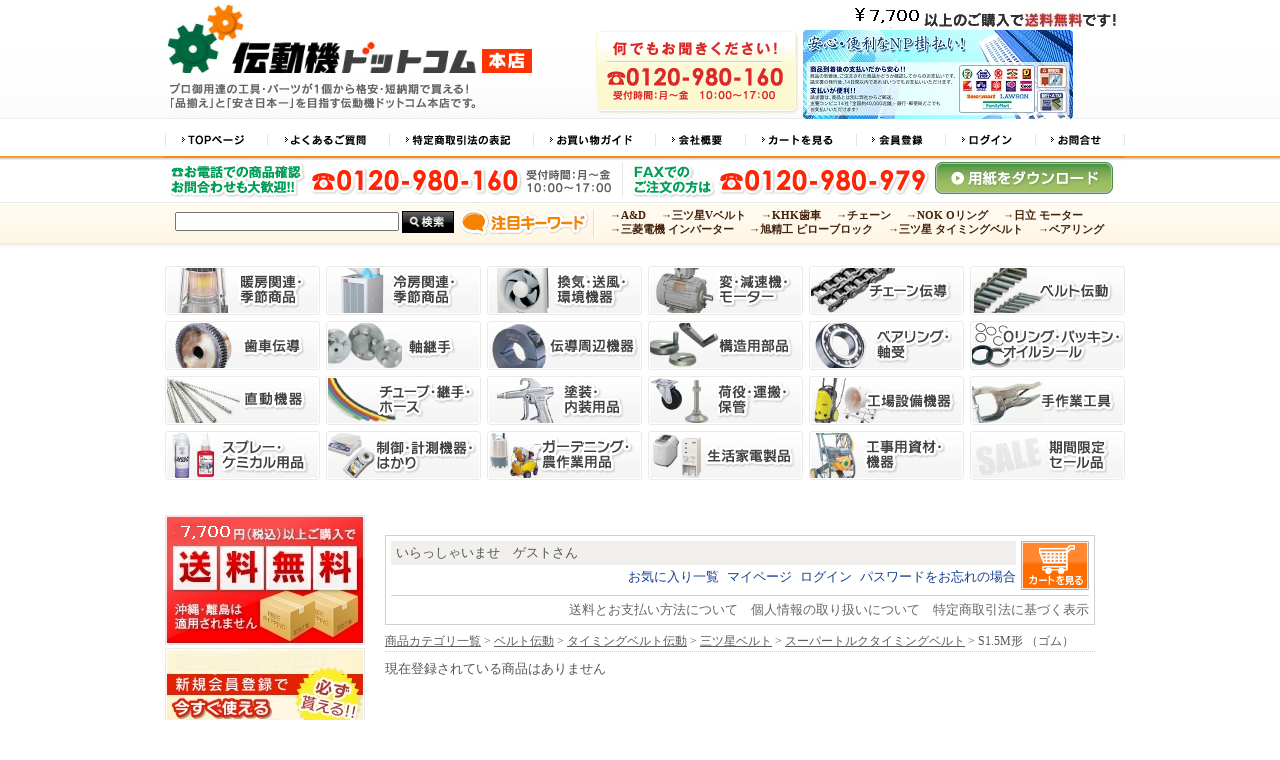

--- FILE ---
content_type: text/html;charset=Shift_JIS
request_url: https://www.dendouki.com/fs/dendouki/c/gr1546
body_size: 7822
content:
<!DOCTYPE html PUBLIC "-//W3C//DTD XHTML 1.0 Transitional//EN" "http://www.w3.org/TR/xhtml1/DTD/xhtml1-transitional.dtd">
<html lang="ja">
<head>
<meta http-equiv="Content-Language" content="ja" />
<meta http-equiv="Content-Type" content="text/html; charset=Shift_JIS" />
<meta http-equiv="Pragma" content="no-cache" />
<meta http-equiv="cache-control" content="no-cache" />
<meta http-equiv="Expires" content="Thu, 01 Dec 1994 16:00:00 GMT" />
<meta name="description" content="S1.5M形 （ゴム） 伝動機ドットコム" />
<meta name="keywords" content="S1.5M形 （ゴム）,伝動機ドットコム" />

<title>S1.5M形 （ゴム） 伝動機ドットコム</title>
<link rel="stylesheet" type="text/css" href="/shop/css/system_preset.css?v3.24.0" />
<link rel="stylesheet" type="text/css" href="/shop/item/dendouki/design/template01/css/system_DesignSettings.css" />
<link rel="stylesheet" type="text/css" href="/shop/item/dendouki/design/template01/css/system_SizeColorSettings.css" />
<link rel="stylesheet" type="text/css" href="/shop/item/dendouki/design/template01/css/system_LayoutSettings.css" />
<link rel="stylesheet" type="text/css" href="/shop/item/dendouki/design/template01/css/original.css" />


<script type="text/javascript" src="/shop/js/futureshop2.js"></script>
<script type="text/javascript" src="/shop/item/dendouki/design/template01/js/original.js"></script>



<script type="text/javascript">
var _gaq = _gaq || [];
_gaq.push(['_setAccount', 'UA-39892802-1']);
_gaq.push(['_trackPageview']);
(function() {
var ga = document.createElement('script'); ga.type = 'text/javascript'; ga.async = true;
ga.src = ('https:' == document.location.protocol ? 'https://ssl' : 'http://www') + '.google-analytics.com/ga.js';
var s = document.getElementsByTagName('script')[0]; s.parentNode.insertBefore(ga, s);
})();
</script>
<script type="text/javascript" src="//r2.future-shop.jp/fs.dendouki/pc/recommend.js" charset="UTF-8"></script>
</head>
<body id="FS2_body_Goods" class="FS2_body_Goods_GoodsGroupList_5 FS2_body_Goods_gr1546" xmlns:fb="http://ogp.me/ns/fb#">

<div class="layout_body">
<div class="layout_header"><!DOCTYPE HTML PUBLIC "-//W3C//DTD HTML 4.01 Transitional//EN">
<style>
<!--

body{
	background-image:url(/shop/item/dendouki/design/img01/bg.jpg);
	background-repeat:repeat-x;
	}
	
.infobox p{
	margin:0;
	}
.infobox a img:hover{
opacity:0.5;folter:alpha(opacity=50);-moz-opacity:0.5;
	}
.topmenu{height:39px;width:960px;}
.topmenu ul{
	list-style:none;
	margin:0;
	padding:0;
	height:39px;width:960px;
	}
.topmenu li{
	list-style:none;
	margin:0;
	padding:0;
	float:left;
	height:39px;
	}
.topmenu li a img:hover{
	opacity:0.5;filter:alpha(opacity=50);-moz-opacity:0.5;
}
.hover a img:hover{
	opacity:0.5;filter:alpha(opacity=50);-moz-opacity:0.5;
	}
.searchbox{
	width:680px;
	height:30px;
	float:left;
	margin:0;
	}
.left{
	margin-bottom:100px;
	background-color:#ffffff;
	}
.mainmenu ul{
	list-style:none;
	margin:0;
	padding:0;
	width:740px;
	height:230px;
	margin-top:40px;
	}	
.mainmenu ul li{
	list-style:none;
	margin:0;
	padding:0;
	width:119px;
	height:46px;
	float:left;
	margin-top:4px;
		}	
.mainmenu a img:hover{
	opacity:0.5;filter:alpha(opacity=50);-moz-opacity:0.5;
	}

	.servicemenu ul{
	list-style:none;
	margin:0;
	padding:0;
	width:200px;
	}	
.servicemenu ul li{
	list-style:none;
	margin:0;
	padding:0;
	width:200px;
	height:49px;
	}	
.tokucyo ul{
	list-style:none;
	margin:0;
	padding:0;
	}	
.tokucyo ul li{
	list-style:none;
	margin:0;
	padding:0;
	width:200px;
	height:50px;
	}	
	
	.footmenu ul{
	list-style:none;
	margin:0;
	padding:0;
		width:170px;
	}	
	
.footmenu ul li{
	color:#4D4D4D;
	font-size:11px;
		width:170px;
	}	
	
.footmenu ul li a{
	color:#4D4D4D;
		}
		
	.footmenu ul li a:hover{
	color:#aaaaaa;
		}
	
	
	.leftmenu ul{
	list-style:none;
	margin:0;
	padding:0;
	}	
	
.leftmenu ul li{
	color:#4D4D4D;
	font-size:13px;
		width:200px;
	}	
	
.leftmenu ul li a{
	color:#4D4D4D;
		}
		
	.leftmenu ul li a:hover{
	color:#aaaaaa;
		}
	.footerbox{
	height:52px;
	width:950px;	
	color:#4D4D4D;
	font-size:12px;
	text-align:center;
		}	
	
	.footerbox a{
	color:#4D4D4D;
	font-size:12px;
	text-decoration:none;
		}
	.footerbox a:hover{
	color:#aaaaaa;
	font-size:12px;
	text-decoration:none;
		}
	.copyright{
	font-size:10px;	
		}
	.itembox{
	text-align:left;	
		}
	.itembox a{
	color:#3576C7;
	font-size:11px;	
		}
	.itembox a:hover{
	color:#7B9DC7;
	font-size:11px;	
		}
	.itembox a img:hover{
		opacity:0.7;filter:alpha(opacity=70);-moz-opacity:0.7;
		
		}
	
#contents{
	width:740px;
	margin:0 auto;
	color:#666;
	font-size:90%;
}
#contents table{
	width:740px;
	border-collapse:collapse;
}
#contents td{
	border:1px solid #ccc;
	padding:5px;
	font-size:90%;
	color:#666;
}
#contents td.l_Cel{
	width:150px;
}
/*130124追加分*/
.keyword ul{
	list-style:none;margin:0;padding:0;margin-left:20px;margin-top:5px;
		}
.keyword li{
	float:left;
	margin-left:15px;
	text-decoration:none;
	text-decoration:none;
		font-size:10.5px;color:#42210B;
		line-height:1.3;
	}
	

.keyword li a{
		text-decoration:none;
		font-size:10.5px;color:#42210B;
		line-height:1.4;
		font-weight:bold;
	}
	
.keyword li a:hover{
		text-decoration:none;
		font-size:10.5px;color:#786151;
	}
	
input.keybox {height:15px;width:220px;margin-right:3px;}


.mainmenu2 ul{
	list-style:none;
	margin:0;
	padding:0;
	width:960px;
	height:230px;
	margin-top:0px;
	}	
.mainmenu2 ul li{
	list-style:none;
	margin:0;
	padding:0;
	width:155px;
	height:49px;
	float:left;
	margin-top:6px;
		}	
.mainmenu2 a img:hover{
	opacity:0.5;filter:alpha(opacity=50);-moz-opacity:0.5;
	}

-->
</style>





<META http-equiv="Content-Type" content="text/html; charset=Shift_JIS"><table cellpadding="0" cellspacing="0" border="0" width="960">
<TR height="204" width="960"><td>
<!--header-->
<div style="width:960px;height:119px;">
<div style="width:376px;height:78px;float:left;">
<a href="//www.dendouki.com/">
<img src="/shop/item/dendouki/design/img01/dendouki_01.jpg" border="0" alt=""/></a><br />
<img src="/shop/item/dendouki/design/img01/dendouki_05.jpg" border="0" alt=""/>
</div>
<div style="width:584px;height:78px;float:left;">
<img src="/shop/item/dendouki/design/img01/dendouki_02.jpg" border="0" alt=""/><br />
<img style="float:left;" src="/shop/item/dendouki/design/img01/dendouki_03.jpg" border="0" alt=""/>
<img src="/shop/item/dendouki/design/img01/dendouki_04.jpg" border="0" alt=""/><br />
</div>
</div>
<!--/header-->
<!--menu-->
<div class="topmenu">
<ul>
<li><a href="//www.dendouki.com"><img src="/shop/item/dendouki/design/img01/menu_01.jpg" border="0" alt=""/></a></li>
<li><a href="//www.dendouki.com/fs/dendouki/c/question"><img src="/shop/item/dendouki/design/img01/menu_02.jpg" border="0" alt=""/></a></li>
<li><a href="//www.dendouki.com/fs/dendouki/BusinessDeal.html"><img src="/shop/item/dendouki/design/img01/menu_03.jpg" border="0" alt=""/></a></li>
<li><a href="//www.dendouki.com/fs/dendouki/c/okaimonog"><img src="/shop/item/dendouki/design/img01/menu_04.jpg" border="0" alt=""/></a></li>
<li><a href="//www.dendouki.com/fs/dendouki/c/about"><img src="/shop/item/dendouki/design/img01/menu_05.jpg" border="0" alt=""/></a></li>
<li><a href="//www.dendouki.com/fs/dendouki/ShoppingCart.html"><img src="/shop/item/dendouki/design/img01/menu_06.jpg" border="0" alt=""/></a></li>
<li><a href="https://www.dendouki.com/fs/dendouki/MemberAgreement.html"><img src="/shop/item/dendouki/design/img01/menu_07.jpg" border="0" alt=""/></a></li>
<li><a href="https://www.dendouki.com/fs/dendouki/Login.html"><img src="/shop/item/dendouki/design/img01/menu_08.jpg" border="0" alt=""/></a></li>
<li><a href="https://ssl-plus.form-mailer.jp/fms/6accbdc05254"><img src="/shop/item/dendouki/design/img01/menu_09.jpg" border="0" alt=""/></a></li>
</ul>
</div>
<!---二段目--->

<div style="background-image:url( /shop/item/dendouki/design/img01/head_bg01.jpg);width:960px;height:46px;">
<div style="float:left;"></div>
<div class="searchbox" style="width:770px;"></div>
<div class="hover" style="width:178px;height:32px;float:left;margin-top:4px;"><a href="./excel/fax.xlsx"><img src="/shop/item/dendouki/design/img01/button_02.jpg" border="0" alt=""/></a></div>

</div>


<!---三段目--->
<div style="background-image:url( /shop/item/dendouki/design/img01/head_bg02.jpg);width:960px;height:46px;">
<!--<div style="float:left;"><img src="/shop/item/dendouki/design/img01/loupe.jpg" /></div>-->
<div class="searchbox" style="width:410px;">

<table cellpadding="0" cellspacing="0" border="0" width="200">
<tr><td>
<div style="width:10px;height:7px;"></div>
        <FORM action="//www.dendouki.com/fs/dendouki/GoodsSearchList.html" method="get" style="margin-left:10px;">
<input type="hidden" name="_e_k" value="Ａ" />


<!--商品番号<input type="text" name="goodsno" maxlength="100" ><br />-->
<!--キーワード--><input type="text" name="keyword" maxlength="1000" class="keybox"><br />
<!--価格<input type="text" name="minprice" maxlength="9">～<input type="text" name="maxprice" maxlength="9">--></FORM>
        </td><td><div style="width:10px;height:7px;"></div>
<INPUT type="image" alt="検索" width="52" height="22" src="/shop/item/dendouki/design/img01/sbutton.jpg"></td></tr></table>

</div>
<div class="hover keyword" style="width:540px;height:46px;float:left;margin-top:0px;">
<ul>
<li style=""><a href="//www.dendouki.com/fs/dendouki/c/gr4374">→A&amp;D</a></li>
<li><a href="//www.dendouki.com/fs/dendouki/GoodsSearchList.html?_e_k=%82%60&keyword=V%83x%83%8B%83g%81%40%8EO%83c%90%AF">→三ツ星Vベルト</a></li>
<li><a href="//www.dendouki.com/fs/dendouki/c/gr2216">→KHK歯車</a></li>
<li><a href="//www.dendouki.com/fs/dendouki/c/gr1532">→チェーン</a></li>
<li><a href="//www.dendouki.com/fs/dendouki/c/gr3442">→NOK Oリング</a></li>
<li><a href="//www.dendouki.com/fs/dendouki/c/gr1349">→日立 モーター</a></li>
<li><a href="//www.dendouki.com/fs/dendouki/c/gr1331">→三菱電機 インバーター</a></li>
<li><a href="//www.dendouki.com/fs/dendouki/c/gr3309">→旭精工 ピローブロック</a></li>
<li><a href="//www.dendouki.com/fs/dendouki/c/gr1047">→三ツ星 タイミングベルト</a></li>
<li><a href="//www.dendouki.com/fs/dendouki/GoodsSearchList.html?_e_k=%82%60&keyword=NTN+%83x%83A%83%8A%83%93%83O">→ベアリング</a></li>
</ul>

</div>

</div>


<!--/menu-->

<div style="height:10px;width:950px;">&nbsp;</div>

<div class="mainmenu2">
<ul>
<li style="margin-right:6px;"><a href="//www.dendouki.com/fs/dendouki/c/gr1355"><img src="/shop/item/dendouki/design/img01/mainm_01.jpg" border="0" alt=""/></a></li>
<li style="margin-right:6px;"><a href="//www.dendouki.com/fs/dendouki/c/gr1343"><img src="/shop/item/dendouki/design/img01/mainm_02.jpg" border="0" alt=""/></a></li>
<li style="margin-right:6px;"><a href="//www.dendouki.com/fs/dendouki/c/gr981"><img src="/shop/item/dendouki/design/img01/mainm_03.jpg" border="0" alt=""/></a></li>
<li style="margin-right:6px;"><a href="//www.dendouki.com/fs/dendouki/c/gr1112"><img src="/shop/item/dendouki/design/img01/mainm_04.jpg" border="0" alt=""/></a></li>
<li style="margin-right:6px;"><a href="//www.dendouki.com/fs/dendouki/c/gr1606"><img src="/shop/item/dendouki/design/img01/mainm_05.jpg" border="0" alt=""/></a></li>
<li><a href="//www.dendouki.com/fs/dendouki/c/gr862"><img src="/shop/item/dendouki/design/img01/mainm_06.jpg" border="0" alt=""/></a></li>


<li style="margin-right:6px;"><a href="//www.dendouki.com/fs/dendouki/c/gr2142"><img src="/shop/item/dendouki/design/img01/mainm_07.jpg" border="0" alt=""/></a></li>
<li style="margin-right:6px;"><a href="//www.dendouki.com/fs/dendouki/c/gr2530"><img src="/shop/item/dendouki/design/img01/mainm_08.jpg" border="0" alt=""/></a></li>
<li style="margin-right:6px;"><a href="//www.dendouki.com/fs/dendouki/c/gr4824"><img src="/shop/item/dendouki/design/img01/mainm_09.jpg" border="0" alt=""/></a></li>
<li style="margin-right:6px;"><a href="//www.dendouki.com/fs/dendouki/c/gr2683"><img src="/shop/item/dendouki/design/img01/mainm_10.jpg" border="0" alt=""/></a></li>
<li style="margin-right:6px;"><a href="//www.dendouki.com/fs/dendouki/c/gr3096"><img src="/shop/item/dendouki/design/img01/mainm_11.jpg" border="0" alt=""/></a></li>
<li><a href="//www.dendouki.com/fs/dendouki/c/gr3499"><img src="/shop/item/dendouki/design/img01/mainm_12.jpg" border="0" alt=""/></a></li>


<li style="margin-right:6px;"><a href="//www.dendouki.com/fs/dendouki/c/gr3429"><img src="/shop/item/dendouki/design/img01/mainm_13.jpg" border="0" alt=""/></a></li>
<li style="margin-right:6px;"><a href="//www.dendouki.com/fs/dendouki/c/gr3459"><img src="/shop/item/dendouki/design/img01/mainm_14.jpg" border="0" alt=""/></a></li>
<li style="margin-right:6px;"><a href="//www.dendouki.com/fs/dendouki/c/gr3817"><img src="/shop/item/dendouki/design/img01/mainm_15.jpg" border="0" alt=""/></a></li>
<li style="margin-right:6px;"><a href="//www.dendouki.com/fs/dendouki/c/gr4093"><img src="/shop/item/dendouki/design/img01/mainm_16.jpg" border="0" alt=""/></a></li>
<li style="margin-right:6px;"><a href="//www.dendouki.com/fs/dendouki/c/gr4026"><img src="/shop/item/dendouki/design/img01/mainm_17.jpg" border="0" alt=""/></a></li>
<li><a href="//www.dendouki.com/fs/dendouki/c/gr4827"><img src="/shop/item/dendouki/design/img01/mainm_18.jpg" border="0" alt=""/></a></li>

<li style="margin-right:6px;"><a href="//www.dendouki.com/fs/dendouki/c/gr3835"><img src="/shop/item/dendouki/design/img01/mainm_19.jpg" border="0" alt=""/></a></li>
<li style="margin-right:6px;"><a href="//www.dendouki.com/fs/dendouki/c/gr4391"><img src="/shop/item/dendouki/design/img01/mainm_20.jpg" border="0" alt=""/></a></li>
<li style="margin-right:6px;"><a href="//www.dendouki.com/fs/dendouki/c/gr3991"><img src="/shop/item/dendouki/design/img01/mainm_21.jpg" border="0" alt=""/></a></li>
<!--<li style="margin-right:6px;"><a href="//www.dendouki.com/fs/dendouki/c/gr4640"><img src="/shop/item/dendouki/design/img01/mainm_22.jpg" border="0" alt=""/></a></li>-->
<li style="margin-right:6px;"><a href="//www.dendouki.com/fs/dendouki/c/gr4508"><img src="/shop/item/dendouki/design/img01/mainm_23.jpg" border="0" alt=""/></a></li>
<li style="margin-right:6px;"><a href="//www.dendouki.com/fs/dendouki/c/gr4516"><img src="/shop/item/dendouki/design/img01/mainm_24.jpg" border="0" alt=""/></a></li>
<li><a href="//www.dendouki.com/fs/dendouki/c/gr4679"><img src="/shop/item/dendouki/design/img01/mainm_25.jpg" border="0" alt=""/></a></li>

</ul>
</div>

<!---長期休暇を入れる場所--->


<!---長期休暇を入れる場所--->

<div style="height:25px;width:950px;">&nbsp;</div>
</td></TR></table><TABLE cellpadding="0" cellspacing="0" border="0" width="960" height="100%">
<tr>
<td height="100%" width="200" valign="top"></TABLE>
</div>

 <table border="0" cellspacing="0" cellpadding="0" class="layout_table">
 <tr>
 <td class="layout_menu"><!--left-->
<div class="left hover">
<p style="margin:0;margin-bottom:3px;"><a href="//www.dendouki.com/fs/dendouki/c/okaimonog"><img src="/shop/item/dendouki/design/img01/left1.jpg" border="0" alt=""/></a></p>
<p style="margin:0;margin-bottom:5px;"><a href="https://www.dendouki.com/fs/dendouki/MailMagazineEntry.html"><img src="/shop/item/dendouki/design/img01/left2.jpg" border="0" alt=""/></a></p>
<p style="margin:0;margin-bottom:3px;"><img src="/shop/item/dendouki/design/img01/toku_0_1.jpg" border="0" alt=""/></p>

<div class="tokucyo" style="width:200px;">
<ul>
<li><img src="/shop/item/dendouki/design/img01/toku_0_2.jpg" border="0" alt=""/></li>
<li><img src="/shop/item/dendouki/design/img01/toku_0_3.jpg" border="0" alt=""/></li>
<li><img src="/shop/item/dendouki/design/img01/toku_0_4.jpg" border="0" alt=""/></li>
<li><img src="/shop/item/dendouki/design/img01/toku_0_5.jpg" border="0" alt=""/></li>
<li><img src="/shop/item/dendouki/design/img01/toku_0_6.jpg" border="0" alt=""/></li>
<li><img src="/shop/item/dendouki/design/img01/toku_0_7.jpg" border="0" alt=""/></li>
<li><img src="/shop/item/dendouki/design/img01/toku_0_8.jpg" border="0" alt=""/></li>
<li><img src="/shop/item/dendouki/design/img01/toku_0_9.jpg" border="0" alt=""/></li>
</ul>
</div>


<div class="leftmenu">

<p style="margin:0;margin-bottom:10px;"><img src="/shop/item/dendouki/design/img01/toku_0_10.jpg" border="0" alt=""/></p>
<!--期間限定セール品-->
<p style="margin:0;margin-bottom:10px;margin-top:10px;"><a href="//www.dendouki.com/fs/dendouki/c/gr4679"><img src="/shop/item/dendouki/design/img01/left_25.jpg" border="0" alt=""/></a></p>
<!--暖房関連・季節商品-->
<p style="margin:0;margin-bottom:5px;"><a href="//www.dendouki.com/fs/dendouki/c/gr1355"><img src="/shop/item/dendouki/design/img01/left_01.jpg" border="0" alt=""/></a></p>
<ul>
<li>→<a href="//www.dendouki.com/fs/dendouki/c/gr887">電気ストーブ・ヒーター</a></li>
<li>→<a href="//www.dendouki.com/fs/dendouki/c/gr1393">石油ストーブ・ヒーター</a></li>
<li>→<a href="//www.dendouki.com/fs/dendouki/c/gr992">一般用石油暖房機</a></li>
<li>→<a href="//www.dendouki.com/fs/dendouki/c/gr1026">灯油自動供給装置</a></li>
<li>→<a href="//www.dendouki.com/fs/dendouki/c/gr1057">除雪機</a></li>
</ul>
<!--冷房関連・季節商品-->
<p style="margin:0;margin-bottom:5px;margin-top:10px;"><a href="//www.dendouki.com/fs/dendouki/c/gr1343"><img src="/shop/item/dendouki/design/img01/left_02.jpg" border="0" alt=""/></a></p>
<ul>
<li>→<a href="//www.dendouki.com/fs/dendouki/c/gr1359">スポットエアコン</a></li>
<li>→<a href="//www.dendouki.com/fs/dendouki/c/gr1636">冷風機</a></li>
<li>→<a href="//www.dendouki.com/fs/dendouki/c/gr1037">工場扇</a></li>
</ul>


<!--店舗・オフィス用エアコン-->
<p style="margin:0;margin-bottom:5px;margin-top:10px;"><a href="//www.dendouki.com/fs/dendouki/c/gr1301"><img src="/shop/item/dendouki/design/img01/left_031.jpg" border="0" alt=""/></a></p>
<ul>
<li>→<a href="//www.dendouki.com/fs/dendouki/c/gr1354">日立アプライアンス</a></li>
</ul>

<!--住宅設備機器-->
<p style="margin:0;margin-bottom:5px;margin-top:10px;"><a href="//www.dendouki.com/fs/dendouki/c/gr4822"><img src="/shop/item/dendouki/design/img01/left_032.jpg" border="0" alt=""/></a></p>
<ul>
<li>→<a href="//www.dendouki.com/fs/dendouki/c/gr1471">石油給湯機・風呂釜<br />
電気温水器</a></li>
<li>→<a href="//www.dendouki.com/fs/dendouki/c/gr1384">石油温水暖房ボイラー</a></li>
</ul>

<!--換気・送風・環境機器-->
<p style="margin:0;margin-bottom:5px;margin-top:10px;"><a href="//www.dendouki.com/fs/dendouki/c/gr981"><img src="/shop/item/dendouki/design/img01/left_03.jpg" border="0" alt=""/></a></p>
<ul>
<li>→<a href="//www.dendouki.com/fs/dendouki/c/gr1452">送排風機</a></li>
<li>→<a href="//www.dendouki.com/fs/dendouki/c/gr1620">送風機</a></li>
<li>→<a href="//www.dendouki.com/fs/dendouki/c/gr1362">換気扇</a></li>
<li>→<a href="//www.dendouki.com/fs/dendouki/c/gr1130">サーキュレーター （循環扇）</a></li>
<li>→<a href="//www.dendouki.com/fs/dendouki/c/gr1135">空気清浄機</a></li>
</ul>

<!--変・減速機・モーター-->
<p style="margin:0;margin-bottom:5px;margin-top:10px;"><a href="//www.dendouki.com/fs/dendouki/c/gr1112"><img src="/shop/item/dendouki/design/img01/left_04.jpg" border="0" alt=""/></a></p>
<ul>
<li>→<a href="//www.dendouki.com/fs/dendouki/c/gr964">モータ</a></li>
<li>→<a href="//www.dendouki.com/fs/dendouki/c/gr1407">ギヤードモータ</a></li>
<li>→<a href="//www.dendouki.com/fs/dendouki/c/gr1275">ステッピングモーター</a></li>
<li>→<a href="//www.dendouki.com/fs/dendouki/c/gr1440">インバータ</a></li>
<li>→<a href="//www.dendouki.com/fs/dendouki/c/gr4823">無段変速機 （リングコーン）</a></li>
<li>→<a href="//www.dendouki.com/fs/dendouki/c/gr1346">プログラマブルコントローラ</a></li>
</ul>
<!--チェーン伝導-->
<p style="margin:0;margin-bottom:5px;margin-top:10px;"><a href="//www.dendouki.com/fs/dendouki/c/gr1606"><img src="/shop/item/dendouki/design/img01/left_05.jpg" border="0" alt=""/></a></p>
<ul>
<li>→<a href="//www.dendouki.com/fs/dendouki/c/gr1532">椿本チエイン</a></li>
<li>→<a href="//www.dendouki.com/fs/dendouki/c/gr1171">日立機材</a></li>
<li>→<a href="//www.dendouki.com/fs/dendouki/c/gr909">チェーンカッター</a></li>
</ul>

<!--ベルト伝動-->
<p style="margin:0;margin-bottom:5px;margin-top:10px;"><a href="//www.dendouki.com/fs/dendouki/c/gr862"><img src="/shop/item/dendouki/design/img01/left_06.jpg" border="0" alt=""/></a></p>
<ul>
<li>→<a href="//www.dendouki.com/fs/dendouki/c/gr2109">Vベルト伝動</a></li>
<li>→<a href="//www.dendouki.com/fs/dendouki/c/gr1025">タイミングベルト伝動</a></li>
<li>→<a href="//www.dendouki.com/fs/dendouki/c/gr2126">ミシンベルト</a></li>
<li>→<a href="//www.dendouki.com/fs/dendouki/c/gr1862">変速ベルト</a></li>
<li>→<a href="//www.dendouki.com/fs/dendouki/c/gr2193">ベルト張力計</a></li>



</ul>
<!--歯車伝導-->
<p style="margin:0;margin-bottom:5px;margin-top:10px;"><a href="//www.dendouki.com/fs/dendouki/c/gr2142"><img src="/shop/item/dendouki/design/img01/left_07.jpg" border="0" alt=""/></a></p>
<ul>
<li>→<a href="//www.dendouki.com/fs/dendouki/c/gr1818">協育歯車工業 (KG)</a></li>
<li>→<a href="//www.dendouki.com/fs/dendouki/c/gr2216">小原歯車工業 (KHK)</a></li>
</ul>
<!--軸継手-->
<p style="margin:0;margin-bottom:5px;margin-top:10px;"><a href="//www.dendouki.com/fs/dendouki/c/gr2530"><img src="/shop/item/dendouki/design/img01/left_08.jpg" border="0" alt=""/></a></p>
<ul>
<li>→<a href="//www.dendouki.com/fs/dendouki/c/gr2301">カップリング</a></li>
<li>→<a href="//www.dendouki.com/fs/dendouki/c/gr2678">ユニバーサルジョイント</a></li>
</ul>

<!--伝導周辺機器-->
<p style="margin:0;margin-bottom:5px;margin-top:10px;"><a href="//www.dendouki.com/fs/dendouki/c/gr4824"><img src="/shop/item/dendouki/design/img01/left_034.jpg" border="0" alt=""/></a></p>
<ul>
<li>→<a href="//www.dendouki.com/fs/dendouki/c/gr2666">キー材・マシンキー</a></li>
<li>→<a href="//www.dendouki.com/fs/dendouki/c/gr2440">セットカラー</a></li>
<li>→<a href="//www.dendouki.com/fs/dendouki/c/gr2240">ばね・スプリング</a></li>
<li>→<a href="//www.dendouki.com/fs/dendouki/c/gr2548">リニアブッシュ</a></li>
</ul>


<!--構造用部品-->
<p style="margin:0;margin-bottom:5px;margin-top:10px;"><a href="//www.dendouki.com/fs/dendouki/c/gr2683"><img src="/shop/item/dendouki/design/img01/left_09.jpg" border="0" alt=""/></a></p>
<ul>
<li>→<a href="//www.dendouki.com/fs/dendouki/c/gr2303">レバー</a></li>
<li>→<a href="//www.dendouki.com/fs/dendouki/c/gr2642">ノブ</a></li>
<li>→<a href="//www.dendouki.com/fs/dendouki/c/gr2445">インジケーター</a></li>
<li>→<a href="//www.dendouki.com/fs/dendouki/c/gr2371">ハンドル</a></li>
<li>→<a href="//www.dendouki.com/fs/dendouki/c/gr2270">グリップ</a></li>
<li>→<a href="//www.dendouki.com/fs/dendouki/c/gr2627">スパンナー</a></li>
<li>→<a href="//www.dendouki.com/fs/dendouki/c/gr2414">プランジャー</a></li>
<li>→<a href="//www.dendouki.com/fs/dendouki/c/gr2569">スクリュー</a></li>
<li>→<a href="//www.dendouki.com/fs/dendouki/c/gr2626">ピン</a></li>
<li>→<a href="//www.dendouki.com/fs/dendouki/c/gr2242">取手</a></li>
<li>→<a href="//www.dendouki.com/fs/dendouki/c/gr2256">セットカラー</a></li>
<li>→<a href="//www.dendouki.com/fs/dendouki/c/gr2499">ベアリングホルダーセット</a></li>
</ul>


<!--プラケットフレーム-->
<p style="margin:0;margin-bottom:5px;margin-top:10px;"><a href="//www.dendouki.com/fs/dendouki/c/gr2651"><img src="/shop/item/dendouki/design/img01/left_027.jpg" border="0" alt=""/></a></p>
<ul>
<li>→<a href="//www.dendouki.com/fs/dendouki/c/gr2535">三好パイジョン</a></li>

</ul>

<!--ベアリング軸受け-->
<p style="margin:0;margin-bottom:5px;margin-top:10px;"><a href="//www.dendouki.com/fs/dendouki/c/gr3096"><img src="/shop/item/dendouki/design/img01/left_10.jpg" border="0" alt=""/></a></p>
<ul>
<li>→<a href="//www.dendouki.com/fs/dendouki/c/gr2812">ベアリング</a></li>
<li>→<a href="//www.dendouki.com/fs/dendouki/c/gr3050">ニードルベアリング</a></li>
<li>→<a href="//www.dendouki.com/fs/dendouki/c/gr3210">ミニチュアベアリング(小径玉軸受)</a></li>
<li>→<a href="//www.dendouki.com/fs/dendouki/c/gr3547">ステンレスベアリング</a></li>
<li>→<a href="//www.dendouki.com/fs/dendouki/c/gr3135">ポリルーブベアリング</a></li>
<li>→<a href="//www.dendouki.com/fs/dendouki/c/gr3631">ウレタンベアリング</a></li>
<li>→<a href="//www.dendouki.com/fs/dendouki/c/gr3770">ロッドエンド （ピロボール）</a></li>
<li>→<a href="//www.dendouki.com/fs/dendouki/c/gr3500">スフェリカルベアリング</a></li>
<li>→<a href="//www.dendouki.com/fs/dendouki/c/gr3105">ドライベアリング</a></li>
<li>→<a href="//www.dendouki.com/fs/dendouki/c/gr3647">ピローブロック</a></li>
<li>→<a href="//www.dendouki.com/fs/dendouki/c/gr3379">プランマブロック</a></li>
<li>→<a href="//www.dendouki.com/fs/dendouki/c/gr3653">ベアリング用ゆるみ止めナット</a></li>
<li>→<a href="//www.dendouki.com/fs/dendouki/c/gr3117">軸受用アダプター</a></li>
<li>→<a href="//www.dendouki.com/fs/dendouki/c/gr3193">リニアベアリング</a></li>
</ul>

<!--Oリング・パッキン・オイルシール-->
<p style="margin:0;margin-bottom:5px;margin-top:10px;"><a href="//www.dendouki.com/fs/dendouki/c/gr3499"><img src="/shop/item/dendouki/design/img01/left_11.jpg" border="0" alt=""/></a></p>
<ul>
<li>→<a href="//www.dendouki.com/fs/dendouki/c/gr3746">Ｏリング</a></li>
<li>→<a href="//www.dendouki.com/fs/dendouki/c/gr3578">オイルシール</a></li>
<li>→<a href="//www.dendouki.com/fs/dendouki/c/gr3108">パッキン</a></li>


</ul>
<!--直動機器-->
<p style="margin:0;margin-bottom:5px;margin-top:10px;"><a href="//www.dendouki.com/fs/dendouki/c/gr3429"><img src="/shop/item/dendouki/design/img01/left_12.jpg" border="0" alt=""/></a></p>
<ul>
<li>→<a href="//www.dendouki.com/fs/dendouki/c/gr3414">IKO 日本トムソン</a></li>
<li>→<a href="//www.dendouki.com/fs/dendouki/c/gr3482">オザック精工</a></li>
<li>→<a href="//www.dendouki.com/fs/dendouki/c/gr4863">NSK・日本精工</a></li>
<!--<li>→<a href="//www.dendouki.com/fs/dendouki/c/gr3530">ボールねじ</a></li>-->
</ul>
<!--チューブ・ホース・継手-->
<p style="margin:0;margin-bottom:5px;margin-top:10px;"><a href="//www.dendouki.com/fs/dendouki/c/gr3459"><img src="/shop/item/dendouki/design/img01/left_13.jpg" border="0" alt=""/></a></p>
<ul>
<li>→<a href="//www.dendouki.com/fs/dendouki/c/gr3504">チューブ</a></li>
<li>→<a href="//www.dendouki.com/fs/dendouki/c/gr3591">チューブ継手</a></li>
</ul>

<!--塗装・内装用品-->
<p style="margin:0;margin-bottom:5px;margin-top:10px;"><a href="//www.dendouki.com/fs/dendouki/c/gr3817"><img src="/shop/item/dendouki/design/img01/left_14.jpg" border="0" alt=""/></a></p>
<ul>

<li>→<a href="//www.dendouki.com/fs/dendouki/c/gr4342">塗装機器</a></li>
<li>→<a href="//www.dendouki.com/fs/dendouki/c/gr4272">液体塗布機器</a></li>
</ul>

<!--荷役・運搬・保管-->
<p style="margin:0;margin-bottom:5px;margin-top:10px;"><a href="//www.dendouki.com/fs/dendouki/c/gr4093"><img src="/shop/item/dendouki/design/img01/left_15.jpg" border="0" alt=""/></a></p>
<ul>
<li>→<a href="//www.dendouki.com/fs/dendouki/c/gr4271">キャスター</a></li>
<li>→<a href="//www.dendouki.com/fs/dendouki/c/gr3870">台座 足場 調整器具 <br />アジャスターボルト</a></li>
<li>→<a href="//www.dendouki.com/fs/dendouki/c/gr4152">運搬機器</a></li>
<li>→<a href="//www.dendouki.com/fs/dendouki/c/gr4343">はしご・脚立・足場</a></li>
<li>→<a href="//www.dendouki.com/fs/dendouki/c/gr4234">リヤカー</a></li>








</ul>
<!--工場設備機器-->
<p style="margin:0;margin-bottom:5px;margin-top:10px;"><a href="//www.dendouki.com/fs/dendouki/c/gr4026"><img src="/shop/item/dendouki/design/img01/left_16.jpg" border="0" alt=""/></a></p>
<ul>
<li>→<a href="//www.dendouki.com/fs/dendouki/c/gr4280">ポンプ</a></li>
<li>→<a href="//www.dendouki.com/fs/dendouki/c/gr4027">業務用高圧洗浄機</a></li>
<li>→<a href="//www.dendouki.com/fs/dendouki/c/gr3915">発電機</a></li>
<li>→<a href="//www.dendouki.com/fs/dendouki/c/gr4213">照明機器</a></li>
<li>→<a href="//www.dendouki.com/fs/dendouki/c/gr4327">清掃用品</a></li>
<li>→<a href="//www.dendouki.com/fs/dendouki/c/gr4264">洗剤・消耗品</a></li>
<li>→<a href="//www.dendouki.com/fs/dendouki/c/gr4352">バンドヒーター</a></li>
<li>→<a href="//www.dendouki.com/fs/dendouki/c/gr3932">省エネ・エコ（ECO）商品</a></li>
<li>→<a href="//www.dendouki.com/fs/dendouki/c/gr4377">切削工具</a></li>

<!--<li>→<a href="#">ファン・ブロア・送風機</a></li>-->


</ul>
<!--手作業工具-->
<p style="margin:0;margin-bottom:5px;margin-top:10px;"><a href="//www.dendouki.com/fs/dendouki/c/gr4827"><img src="/shop/item/dendouki/design/img01/left_17.jpg" border="0" alt=""/></a></p>
<ul>
<li>→<a href="//www.dendouki.com/fs/dendouki/c/gr4828">クランプ・バイス</a></li>
</ul>

<!--スプレー・ケミカル用品-->
<p style="margin:0;margin-bottom:5px;margin-top:10px;"><a href="//www.dendouki.com/fs/dendouki/c/gr3835"><img src="/shop/item/dendouki/design/img01/left_18.jpg" border="0" alt=""/></a></p>
<ul>
<li>→<a href="//www.dendouki.com/fs/dendouki/c/gr4385">NOKクリューバー </a></li>
<li>→<a href="//www.dendouki.com/fs/dendouki/c/gr3897">タイホーコーザイ</a></li>
<li>→<a href="//www.dendouki.com/fs/dendouki/c/gr3924">住友3M</a></li>
<li>→<a href="//www.dendouki.com/fs/dendouki/c/gr3989">スリーボンド</a></li>


</ul>
<!--制御・計測機器・はかり-->
<p style="margin:0;margin-bottom:5px;margin-top:10px;"><a href="//www.dendouki.com/fs/dendouki/c/gr4391"><img src="/shop/item/dendouki/design/img01/left_19.jpg" border="0" alt=""/></a></p>
<ul>
<li>→<a href="//www.dendouki.com/fs/dendouki/c/gr4405">自動化・制御機器</a></li>
<li>→<a href="//www.dendouki.com/fs/dendouki/c/gr4312">はかり</a></li>
<li>→<a href="//www.dendouki.com/fs/dendouki/c/gr3849">ノギス</a></li>
<li>→<a href="//www.dendouki.com/fs/dendouki/c/gr3934">粘度・糖度・屈折計</a></li>
<li>→<a href="//www.dendouki.com/fs/dendouki/c/gr3984">ガス分析機器</a></li>
<li>→<a href="//www.dendouki.com/fs/dendouki/c/gr4049">水分計</a></li>
<li>→<a href="//www.dendouki.com/fs/dendouki/c/gr4317">超音波機器</a></li>
<li>→<a href="//www.dendouki.com/fs/dendouki/c/gr4831">マグネット工具</a></li>
<li>→<a href="//www.dendouki.com/fs/dendouki/c/gr4083">ピンセット</a></li>
<li>→<a href="//www.dendouki.com/fs/dendouki/c/gr4346">熱中症指数モニター</a></li>
<li>→<a href="//www.dendouki.com/fs/dendouki/c/gr4398">角度計</a></li>
<li>→<a href="//www.dendouki.com/fs/dendouki/c/gr4832">導電率計</a></li>
<li>→<a href="//www.dendouki.com/fs/dendouki/c/gr3988">温湿度計</a></li>
<li>→<a href="//www.dendouki.com/fs/dendouki/c/gr4833">照度計</a></li>
<li>→<a href="//www.dendouki.com/fs/dendouki/c/gr4834">膜厚計</a></li>
<li>→<a href="//www.dendouki.com/fs/dendouki/c/gr4835">pH計</a></li>
<li>→<a href="//www.dendouki.com/fs/dendouki/c/gr4416">赤外線サーモグラフィ</a></li>







<!--ガーデニング・農作業用品-->
<p style="margin:0;margin-bottom:5px;margin-top:10px;"><a href="//www.dendouki.com/fs/dendouki/c/gr3991"><img src="/shop/item/dendouki/design/img01/left_20.jpg" border="0" alt=""/></a></p>
<ul>
<li>→<a href="//www.dendouki.com/fs/dendouki/c/gr4433">もみすりロール</a></li>
<li>→<a href="//www.dendouki.com/fs/dendouki/c/gr4017">噴霧器</a></li>
<li>→<a href="//www.dendouki.com/fs/dendouki/c/gr4195">水中ポンプ</a></li>
<li>→<a href="//www.dendouki.com/fs/dendouki/c/gr4239">農用ポンプ</a></li>
<li>→<a href="//www.dendouki.com/fs/dendouki/c/gr3816">薪割機</a></li>
<li>→<a href="//www.dendouki.com/fs/dendouki/c/gr4715">農業用パワーリフター</a></li>
<li>→<a href="//www.dendouki.com/fs/dendouki/c/gr4680">玄米低温貯蔵庫</a></li>
</ul>



<!--生活家電製品-->
<p style="margin:0;margin-bottom:5px;margin-top:10px;"><a href="//www.dendouki.com/fs/dendouki/c/gr4508"><img src="/shop/item/dendouki/design/img01/left_22.jpg" border="0" alt=""/></a></p>
<ul>
<li>→<a href="//www.dendouki.com/fs/dendouki/c/gr4512">エムケー精工株式会社</a></li>
<li>→<a href="//www.dendouki.com/fs/dendouki/c/gr4501">みのる産業</a></li>
</ul>

<!--工事用資材・機器-->
<p style="margin:0;margin-bottom:5px;margin-top:10px;"><a href="//www.dendouki.com/fs/dendouki/c/gr4516"><img src="/shop/item/dendouki/design/img01/left_23.jpg" border="0" alt=""/></a></p>
<ul>
<li>→<a href="//www.dendouki.com/fs/dendouki/c/gr4591">ナカトミ</a></li>
</ul>
<!--お問い合わせ商品-->
<p style="margin:0;margin-bottom:5px;margin-top:10px;"><a href="//www.dendouki.com/fs/dendouki/c/gr4485"><img src="/shop/item/dendouki/design/img01/left_24.jpg" border="0" alt=""/></a></p>
<ul>
<li>→<a href="//www.dendouki.com/fs/dendouki/c/gr4564">最近のお問い合わせ商品</a></li>
<li>→<a href="//www.dendouki.com/fs/dendouki/c/gr4613">過去のお問い合わせ商品</a></li>
</ul>

</div>

<p style="margin:0;margin-bottom:3px;margin-top:20px;"><a href="//www.dendouki.com/form/contact.html"><img src="/shop/item/dendouki/design/img01/left_27.jpg" border="0" alt=""/></a></p>

<p style="margin-bottom:0;padding-bottom:0;line-height:0;font-size:0;"><img src="/shop/item/dendouki/design/img01/left_28.jpg" border="0" alt=""/></p>
<div class="servicemenu">
<ul>
<li><img src="/shop/item/dendouki/design/img01/left_29.jpg" border="0" alt=""/></li>
<li><img src="/shop/item/dendouki/design/img01/left_30.jpg" border="0" alt=""/></li>
<li><img src="/shop/item/dendouki/design/img01/left_31.jpg" border="0" alt=""/></li>
<li><img src="/shop/item/dendouki/design/img01/left_32.jpg" border="0" alt=""/></li>
<li><a href="https://www.dendouki.com/fs/dendouki/MailMagazineEntry.html"><img src="/shop/item/dendouki/design/img01/left_33.jpg" border="0" alt=""/></a></li>
</ul>
</div>

<p style="width:5px;height:10px;"></p>
<!--<p style="margin:0;margin-bottom:3px;margin-top:20px;"><img src="/shop/item/dendouki/design/img01/left_34.jpg" border="0" alt=""/></p>-->




<!--calendar-->

</div>
<!--/left--></td>
 <td class="layout_content">
 <div class="utility"> 
<table width="100%" border="0" cellpadding="0" cellspacing="0">
<tr>
<td class="FS2_welcome_area">
<span class="welcome">いらっしゃいませ　ゲストさん</span>
</td>
<td width="10%" rowspan="2" align="right" nowrap="nowrap">
<a href="https://www.dendouki.com/fs/dendouki/ShoppingCart.html" class="viewCart" onClick="return canSubmit();"><img src="/shop/item/dendouki/design/template01/btn/CartButtonImage.gif" alt="カートを見る" border="0" /></a></td>
</tr>
<tr>
<td class="FS2_login_area">
<ul class="login">
<li class="FS2_icon_wishlist"> <a href="https://www.dendouki.com/fs/dendouki/WishList.html" onClick="return canSubmit();">お気に入り一覧</a></li>
<li class="FS2_icon_mypage"> <a href="https://www.dendouki.com/fs/dendouki/MyPageTop.html" onClick="return canSubmit();">マイページ</a></li>
<li class="FS2_icon_login"> <a href="javascript:document.location='https://www.dendouki.com/fs/dendouki/Login.html?url=https://www.dendouki.com/fs/dendouki/MyPageTop.html'" onClick="return canSubmit();">ログイン</a></li>
<li class="FS2_icon_password"> <a href="https://www.dendouki.com/fs/dendouki/PasswordReminderEdit.html" onClick="return canSubmit();">パスワードをお忘れの場合</a></li>
</ul>
</td>
</tr>
</table>
<ul class="item">
<li class="FS2_postagesettlelist"> <a href="https://www.dendouki.com/fs/dendouki/PostageSettleList.html" onClick="return canSubmit();">送料とお支払い方法について</a> </li>
<li class="FS2_privacypolicy"> <a href="https://www.dendouki.com/fs/dendouki/PrivacyPolicy.html" onClick="return canSubmit();">個人情報の取り扱いについて</a> </li>
<li class="FS2_businessdeal"> <a href="https://www.dendouki.com/fs/dendouki/BusinessDeal.html" onClick="return canSubmit();">特定商取引法に基づく表示</a> </li>
</ul>
</div>
 <div class="system_content">
 <p class="pan FS2_breadcrumbs">
<a href="https://www.dendouki.com/fs/dendouki/c">商品カテゴリ一覧</a> &gt; <a href="https://www.dendouki.com/fs/dendouki/c/gr862">ベルト伝動</a> &gt; <a href="https://www.dendouki.com/fs/dendouki/c/gr1025">タイミングベルト伝動</a> &gt; <a href="https://www.dendouki.com/fs/dendouki/c/gr1047">三ツ星ベルト</a> &gt; <a href="https://www.dendouki.com/fs/dendouki/c/gr1038">スーパートルクタイミングベルト</a> &gt; S1.5M形 （ゴム）
</p>
 
 
 
  現在登録されている商品はありません
 
 

 
 
 </div>
 </td>
 
 </tr>
 </table>
 

 <div class="layout_footer">
 <!DOCTYPE HTML PUBLIC "-//W3C//DTD HTML 4.01 Transitional//EN">
<!--footer-->
<META http-equiv="Content-Type" content="text/html; charset=Shift_JIS"><p style="margin:0;margin-bottom:3px;margin-top:20px;"><img src="/shop/item/dendouki/design/img01/
footer_line.jpg" border="0" alt=""/></p>

<!--フッタナビゲーション↓start↓-->
<div class="footerbox">

<a href="//www.dendouki.com/">TOPページ</a>｜<a href="//www.dendouki.com/fs/dendouki/c/question">よくあるご質問</a>&#160;｜&#160;&#160;<a href="//www.dendouki.com/fs/dendouki/c/okaimonog">ご利用案内</a>&#160;｜&#160;<a href="//www.dendouki.com/fs/dendouki/BusinessDeal.html">&#160;特定商取引法の表記</a>&#160;｜<a href="//www.dendouki.com/fs/dendouki/c/okaimonog">お買い物ガイド</a>｜&#160;<a href="//www.dendouki.com/fs/dendouki/c/about">会社概要</a>｜<a href="//www.dendouki.com/fs/dendouki/ShoppingCart.html">カートを見る</a>｜<a href="https://www.dendouki.com/fs/dendouki/MemberAgreement.html">会員登録</a>｜<a href="https://www.dendouki.com/fs/dendouki/Login.html">ログイン</a>｜<a href="https://ssl-plus.form-mailer.jp/fms/6accbdc05254">お問合せ</a>｜<a href="//www.dendouki.com/fs/dendouki/c/privacy"> プライバシーポリシー</a>

<!--コピーライト↓start↓-->
<p class="copyright" style="margin-top:15px;">Copyright (c) 2024 伝動機ドットコム株式会社 All Rights Reserved. <FONT color="#ffffff" size="-2">et!</FONT></p>
<!--コピーライト↑end↑-->

</div><!--FS2_tpl_footer_area-->
<!--/footer-->

<!-- リマーケティング タグの Google コード -->
<!--------------------------------------------------
リマーケティング タグは、個人を特定できる情報と関連付けることも、デリケートなカテゴリに属するページに設置することも許可されません。タグの設定方法については、こちらのページをご覧ください。
//google.com/ads/remarketingsetup
--------------------------------------------------->
<script type="text/javascript">
/* <![CDATA[ */
var google_conversion_id = 990621203;
var google_custom_params = window.google_tag_params;
var google_remarketing_only = true;
/* ]]> */
</script>
<script type="text/javascript" src="//www.googleadservices.com/pagead/conversion.js">
</script><noscript>
<div style="display:inline;">
<img height="1" width="1" style="border-style:none;" alt="" src="//googleads.g.doubleclick.net/pagead/viewthroughconversion/990621203/?value=0&amp;guid=ON&amp;script=0"/>
</div>
</noscript>
 </div>

</div>


</body>
</html>

--- FILE ---
content_type: text/css
request_url: https://www.dendouki.com/shop/item/dendouki/design/template01/css/system_DesignSettings.css
body_size: 16397
content:
/*========================================================================
　system_DesginSettings.css

　『system_preset.css』とコメントアウトされているところは、記述を削除しても
　無効になりません。noneや0pxと記述して、無効にしてください。
　詳細はFAQを参照してください。
========================================================================　*/


/*========================================================================
　margin、paddingをリセット
========================================================================　*/

/*　system_preset.css　*/
body {
	padding: 0px;
	margin: 0px;
}


/*　system_preset.css　*/
form {
	padding: 0px;
	margin: 0px;
}


/*========================================================================
　ページレイアウト
========================================================================　*/

/*　ページ全体を囲む（div）横幅、レイアウト　*/
/*　system_preset.css　*/
/*　system_LayoutSettings.css　*/
.layout_body {
	margin: 0px auto;
}


/*　ヘッダ　*/
/*　ヘッダエリアコンテナ（div）　*/
.layout_header {}


/*　左メニュー、コンテンツエリア、右メニューコンテナ（table）　*/
/*　system_preset.css　*/
/*　system_LayoutSettings.css　*/
.layout_table {
	width: 100%;
}


/*　左メニュー　*/
/*　system_preset.css　*/
/*　system_LayoutSettings.css　*/
.layout_menu {
	vertical-align: top;
}


/*　メインコンテンツ　*/
/*　system_preset.css　*/
.layout_content {
	padding: 0px;
	vertical-align: top;
}

.layout_content {
	padding: 10px;
}


/*　右メニュー　*/
/*　system_preset.css　*/
/*　system_LayoutSettings.css　*/
.layout_right {
	vertical-align: top;
}


/*　フッタ　*/
.layout_footer {}


/*========================================================================
　body直下テキスト、ページ切り替え、上部・下部コメント
========================================================================　*/

/*　body直下テキスト　*/
.FS2_body_text {}


/*　ページ切り替え（p）　*/
.pager {}
.FS2_pager_text {}
.FS2_pager_link_first {}
.FS2_pager_link_prev {}
.FS2_pager_link {}
.FS2_pager_stay {}
.FS2_pager_link_next {}
.FS2_pager_link_last {}
/*　上部・中部・下部コメント　*/
/*　上部・中部・下部コメント共通　*/
.user_content {}
/*　上部コメント　*/
.FS2_upper_comment {}
/*　中部コメント：MailMagazineEntry.htmlのみで使用　*/
.FS2_middle_comment {}
/*　下部コメント　*/
.FS2_lower_comment {}




/*========================================================================
　ユーザーメニューエリア
========================================================================　*/

/*　『ユーザーメニューエリア』コンテナ（div） 　*/
/*　system_preset.css　*/
.utility {
	padding: 0px;
	margin: 10px 10px;
}

.utility{
	padding: 5px;
}

.utility td {
	padding-left: 5px;
}


/*　『いらっしゃいませゲストさん』コンテナ（td）　*/
td.FS2_welcome_area {
	width: auto;
	padding-left: 5px;
}


/*　system_preset.css　*/
.utility .welcome {
	padding: 5px 0px;
	margin: 5px 0px;
}


/*　（span）　*/
.welcome {}


/*　『マイページ』『ログイン』『パスワードをお忘れですか？』コンテナ（td）　*/
.FS2_login_area {}


/*　system_preset.css　*/
.utility .login li {
	display: inline;
}


/*　system_preset.css　*/
.utility .login {
	padding: 5px 0px;
	margin: 5px 0px;
	text-align: right;
}

.utility .login {
	padding: 0px;
	margin: 0px;
	font-size: 100%;
}


/*　リストとしてまとめて指定する場合（ul）　*/
.login li {
	margin-left: 5px;
}

.login a {
	color: #163E90;
	text-decoration: none;
}

.login a:link {
	color: #163E90;
}

.login a:visited {
	color: #163E90;
}

.login a:active {
	color: #163E90;
}

.login a:hover {
	color: #163E90;
	text-decoration: underline;
}


/*　『マイページ』（li）　*/
.FS2_icon_mypage {}


/*　『ログイン』（li）　*/
.FS2_icon_login {}


/*　『パスワードをお忘れですか？』（li）　*/
.FS2_icon_password {}


/*　『ログアウト』（li）　*/
.FS2_icon_logout {}


/*　『送料とお支払い方法について』
　『個人情報の取り扱いについて』『特定商取引法に基づく表示』 　*/
/*　system_preset.css　*/
.utility .item li {
	display: inline;
}


/*　system_preset.css　*/
.utility .item {
	padding: 5px 0px 2px 0px;
	margin: 5px 0px 2px 0px;
	text-align: right;
}

.utility .item {
	padding-bottom: 0px;
	margin: 0px;
	margin-top: 5px;
	font-size: 100%;
}


/*　リストとしてまとめて指定する場合（ul）　*/
.item li {
	margin-left: 10px;
}

.item a {
	color: #666666;
	text-decoration: none;
}

.item a:link {
	color: #666666;
}

.item a:visited {
	color: #666666;
}

.item a:active {
	color: #666666;
}

.item a:hover {
	color: #666666;
	text-decoration: underline;
}


/*　『送料とお支払い方法について』（li）　*/
.FS2_postagesettlelist {}


/*　『個人情報の取り扱いについて』（li）　*/
.FS2_privacypolicy {}


/*　『特定商取引法に基づく表示』（li）　*/
.FS2_businessdeal {}


/*　『カートを見る』ボタン(a)　*/
/*　system_preset.css　*/
.utility .viewCart {
	padding: 0px;
	margin: 0px;
}

img.viewCart {
	margin-left: 5px;
}


/*　『パンくずナビ』（p）　*/
/*　system_preset.css　*/
.utility .pan {
	padding: 5px 0px 2px 0px;
	margin: 5px 0px;
}

.system_content p.pan {
	padding-bottom: 2px;
	margin-bottom: 8px;
}


/*========================================================================
　システムで動的に中身が変化する部分のコンテナ
========================================================================　*/

/*　system_preset.css　*/
.system_content {
	padding: 0px;
	margin: 0px 10px 10px 10px;
	display: block;
}


/*　system_preset.css　*/
.system_content p {
	margin-top: 0px;
	margin-bottom: 10px;
}


/*　system_preset.css　*/
.system_content input[type="image"] {
	padding: 0px 0px 0px 0px;
	margin: 0px 10px 0px 0px;
}

.system_content input[type="image"] {
	padding: 0px 0px 0px 0px;
	margin: 0px 0px 0px 0px;
}


/*　system_preset.css　*/
.system_content ul,.system_content ol {
	margin: 10px 30px;
}

/* 商品を閲覧するにはログインが必要です */
.FS2_memberOnly {}
.FS2_memberOnlyText {}
.FS2_memberOnlyLoginLink {}


/*========================================================================
　起点ページ
========================================================================　*/
#FS2_itemlayout_list_A {}
#FS2_itemlayout_list_B {}
#FS2_itemlayout_list_C {}
/*　system_preset.css　*/
#FS2_itemlayout_list_D td{
vertical-align:top;
	padding:2px;
}

/*　system_preset.css　*/
#FS2_itemlayout_list_D .itemGroup{
	font-weight:normal;
	font-size:80%;
	padding:0px;
	margin:0px;
}

/*　system_preset.css　*/
#FS2_itemlayout_list_D .itemGroup .FS2_itemlayout_list_D_arrow{
	font-weight:bold;
	color:red;
}

/*　system_preset.css　*/
.FS2_itemlayout_list_D_icon{
	width:3px;
}

/*　system_preset.css　*/
.alignItem_01 .FS2_itemlayout_list_D_name{
	width:99%;
}

/*　system_preset.css　*/
.alignItem_02 .FS2_itemlayout_list_D_name{
	width:49%;
}

/*　system_preset.css　*/
.alignItem_03 .FS2_itemlayout_list_D_name{
	width:33%;
}

/*　system_preset.css　*/
.alignItem_04 .FS2_itemlayout_list_D_name{
	width:24%;
}

/*　system_preset.css　*/
.alignItem_05 .FS2_itemlayout_list_D_name{
	width:19%;
}

/*　system_preset.css　*/
.alignItem_06 .FS2_itemlayout_list_D_name{
	width:16%;
}

/*　system_preset.css　*/
.alignItem_07 .FS2_itemlayout_list_D_name{
	width:14%;
}

/*　system_preset.css　*/
.alignItem_08 .FS2_itemlayout_list_D_name{
	width:12%;
}

/*　system_preset.css　*/
.alignItem_09 .FS2_itemlayout_list_D_name{
	width:11%;
}

/*　system_preset.css　*/
.alignItem_10 .FS2_itemlayout_list_D_name{
	width:9%;
}


/*========================================================================
　グループ一覧表示
========================================================================　*/
#FS2_itemlayout_A {}
#FS2_itemlayout_B {}
#FS2_itemlayout_C {}


/*========================================================================
　商品一覧表示
========================================================================　*/
/*　商品をリスト表示する際のコンテナ（div）　*/
div.groupLayout {}

div.groupLayout:after {
  height: 0;
  visibility: hidden;
  content: ".";
  display: block;
  clear: both;
}


/*　商品を横に並べるためにgl_Itemをfloatで左寄せ　*/
/*　system_preset.css　*/
.groupLayout .gl_Item {
	float: left;
}

/*　商品を横に並べるためのgl_Itemの横幅設定　*/
/*　system_preset.css　*/
.alignItem_01 .gl_Item {
	width: 100%;
}

.alignItem_02 .gl_Item {
	width: 46%;
	margin-right: 1%;
	margin-left: 1%;
}

.alignItem_03 .gl_Item {
	width: 30%;
	margin-right: 1%;
	margin-left: 1%;
}

.alignItem_04 .gl_Item {
	width: 22%;
	margin-right: 1%;
	margin-left: 1%;
}

.alignItem_05 .gl_Item {
	width: 17%;
	margin-right: 1%;
	margin-left: 1%;
}

.alignItem_06 .gl_Item {
	width: 13%;
	margin-right: 1%;
	margin-left: 1%;
}

.alignItem_07 .gl_Item {
	width: 11%;
	margin-right: 1%;
	margin-left: 1%;
}

.alignItem_08 .gl_Item {
	width: 10%;
	margin-right: 1%;
	margin-left: 1%;
}

.alignItem_09 .gl_Item {
	width: 9%;
	margin-right: 1%;
}

.alignItem_10 .gl_Item {
	width: 8%;
	margin-right: 1%;
}


/*　商品レイアウト横幅指定　*/
.alignItem_01 .gl_Item {
	width: 97%;
	margin-right: 0%;
	margin-left: 0%;
	display: inline;
	padding: 4px!important;
	padding: 5px;
	margin: 5px;
	word-break:break-all;
}

.alignItem_02 .gl_Item {
	width: 46%;
	margin-right: 0%;
	margin-left: 0%;
	display: inline;
	padding: 4px!important;
	padding: 5px;
	margin: 5px;
	word-break:break-all;
}

.alignItem_03 .gl_Item {
	width: 30%;
	margin-right: 0%;
	margin-left: 0%;
	display: inline;
	padding: 4px!important;
	padding: 5px;
	margin: 5px;
	word-break:break-all;
}

.alignItem_04 .gl_Item {
	width: 21%;
	margin-right: 0%;
	margin-left: 0%;
	display: inline;
	padding: 4px!important;
	padding: 5px;
	margin: 5px;
	word-break:break-all;
}

.alignItem_05 .gl_Item {
	width: 16%;
	margin-right: 0%;
	margin-left: 0%;
	display: inline;
	padding: 4px!important;
	padding: 5px;
	margin: 5px;
	word-break:break-all;
}

.alignItem_06 .gl_Item {
	width: 13%;
	margin-right: 0%;
	margin-left: 0%;
	display: inline;
	padding: 4px!important;
	padding: 5px;
	margin: 5px;
	word-break:break-all;
}

.alignItem_07 .gl_Item {
	width: 10%;
	margin-right: 0%;
	margin-left: 0%;
	display: inline;
	padding: 4px!important;
	padding: 5px;
	margin: 5px;
	word-break:break-all;
}

.alignItem_08 .gl_Item {
	width: 9%;
	margin-right: 0%;
	margin-left: 0%;
	display: inline;
	padding: 4px!important;
	padding: 5px;
	margin: 5px;
	word-break:break-all;
}

.alignItem_09 .gl_Item {
	width: 8%!important;
	width: 7%;
	margin-right: 0%;
	margin-left: 0%;
	display: inline;
	padding: 4px!important;
	padding: 5px;
	margin: 5px;
	word-break:break-all;
}

.alignItem_10 .gl_Item {
	width: 6%!important;
	width: 5%;
	margin-right: 0%;
	margin-left: 0%;
	display: inline;
	padding: 4px!important;
	padding: 5px;
	margin: 5px;
	word-break:break-all;
}


/*ソート機能*/
/*　system_preset.css　*/
div.FS2_sort_menu_bg {
	text-align:center;
	margin-bottom:10px;
	margin-left:5px;
}


div.FS2_sort_menu_bg {
	margin: 20px 0px;
	text-align: center;
}


/*　system_preset.css　*/
ul#FS2_sort_menu {
	margin: 0;
	padding: 0;
	width: 100%;
	/*　for MacIE5.x \　*//*　/
	overflow: hidden;
	/*　end　*/
}


/*　system_preset.css　*/
ul#FS2_sort_menu::after {
	clear: both;
	height: 0;
	visibility: hidden;
	display: block;
	content: ".";
}


/*　system_preset.css　*/
ul#FS2_sort_menu li {
	float: left;
	width: auto;
	padding: 0px 10px 0px 10px;
	border-right: 1px solid #000000;
	list-style-type: none;
}


/*　system_preset.css　*/
ul#FS2_sort_menu li a {
	position: relative;
	display: block;
	text-align: center;
}


/*　並び替え　*/
.FS2_sort_menu_title {}


/*　価格が安い　*/ 
.FS2_sort_menu_sortPriceLowLink {}


/*　価格が高い　*/
.FS2_sort_menu_sortPriceHighLink {}


/*　新着順　*/
.FS2_sort_menu_sortNewLink {}


/*　登録順　*/
.FS2_sort_menu_sortOldLink {}


/*　優先度順　*/
.FS2_sort_menu_sortPriorityLink {}


/*　レビュー順　*/
.FS2_sort_menu_sortReviewLink {}


/*　キーワードヒット順　*/
.FS2_sort_menu_sortKeywordLink {}



/*　商品グループ名（h2）　*/
.itemGroup {
	margin-bottom: 5px;
}

/*　商品一言説明　*/
.FS2_ItemShortComment {}

/*========================================================================
　商品詳細表示
　『おすすめ商品』も、この記述を流用しています。
========================================================================　*/

/*　商品ひとつ分のコンテナ（div）　*/
/*　system_preset.css　*/
.gl_Item {
	margin-bottom: 20px;
	text-align: left;
}

.gl_Item {
	margin-right: 10px;
}


/*　system_preset.css　*/
.gl_Item td {
	vertical-align: top;
}

.gl_Item td {
	padding: 5px 5px 5px 0px;
}

/*　商品詳細のpタグ　*/
/*　system_preset.css　*/
.gl_Item p {
	margin-right: 10px;
	line-height: 1.2;
	display: block;
	white-space: normal;
}

.gl_Item p {
	margin-right: 0px;
}


/*　system_preset.css　*/
.gl_Item form {
	padding: 0px;
	margin: 0px;
}


/*　system_preset.css　*/
.gl_Item ul {
	padding: 0px;
	margin: 0px;
	list-style-type: none;
}


/*　system_preset.css　*/
.gl_Item li {
	padding: 0px;
	margin: 0px 0px 5px 0px;
}

.gl_Item .itemRight {
	padding-top: 5px;
}


/*　『商品上部コメント』『商品グループコメント』（p）　*/
/*　system_preset.css　*/
.itemComment {
	padding: 0px;
	margin: 0px;
}


/*　商品画像コンテナ　*/
.FS2_thumbnail_container {
	margin-right: 5px;
}


/*　『商品画像』（img）　*/
/*　system_preset.css　*/
.thumbnail {
	margin: 0px 10px 10px 0px;
}

.thumbnail {
	margin: 0px 0px 7px 0px;
}

#FS2_itemlayout_list_B .thumbnail {
	margin: 0px 0px 7px 0px;
}

#FS2_itemlayout_C .thumbnail {
	margin: 0px 0px 7px 0px;
}

#FS2_Recommend_itemlayout_B .thumbnail {
	margin: 0px 0px 7px 0px;
}

#FS2_Recommend_itemlayout_C .thumbnail {
	margin: 0px 0px 7px 0px;
}



/*　一覧表示時の『商品名』（h2）　*/
.itemTitle {
	margin-bottom: 5px;
	font-size: 110%;
}

/*　商品詳細表示時、おすすめ商品の『商品名』（h1またはh2）　*/
.FS2_body_Goods_GoodsDetail .itemTitle {
	margin: 10px 0px;
}


/*　アイキャッチアイコン『オススメ！』『NEW!!』『お買い得商品』（img）　*/
.catch {
	margin-right: 1px;
}


/*　一覧表示時『商品番号』（p）　*/
p.itemNumber {
	margin: 0px;
	color: #8C8C8C;
}


/*　商品詳細表示時『商品番号』（p）　*/
.FS2_body_Goods_GoodsDetail p.itemNumber {
	margin: 0px 0px 5px 0px;
	color: #8C8C8C;
}


/*　商品価格　*/

/*　『商品価格上部コメント』『定価×円のところ当店特別価格』『[ 送料個別 ×円 ]』コンテナ（div）　*/
/*　system_preset.css　*/
.FS2_itemPrice_area p {
	padding: 0px;
	margin: 0px;
}


/*　定価××円のところ　（税込）（p）　*/
p.FS2_itemPrice_text {
	margin-top: 15px;
}

/*　定期購入価格　（税込）（p）　*/
p.FS2_FixedPeriodItemPrice_text {
	margin-top: 15px;
}
/*　当店特別価格　*/
.FS2_special_price {}

/*　『商品価格』（span）　*/
/*　system_preset.css　*/
.itemPrice {
	margin: 0px 10px 0px 10px;
	font-weight: bold;
}

.itemPrice {
	margin: 0px 3px;
	letter-spacing: 1px;
}

/*　(本体価格：××円)、(消費税込：××円)、(税込)　*/
.FS2_itemPrice_addition {}


/*　商品価格取消線　*/
/*　system_preset.css　*/
.useBorder {
	margin-right: 10px;
	text-decoration: line-through;
}


/*　会員価格　*/
/*　会員価格コンテナ（div）　*/
.FS2_members_contents {}

/*　system_preset.css　*/
.FS2_members_contents p {
	padding: 0px;
	margin: 0px;
}


/*　会員特別価格（テキスト）　*/
p.FS2_special_members_price {
	margin: 0px;
}


/*　会員特別価格　*/
.FS2_special_members_price_text {
	font-size: 110%;
	font-weight: bold;
	color: #CC0000;
}


/*　会員価格　*/
.FS2_special_members_price .itemPrice {}


/*　ポイント　*/
/*　system_preset.css　*/
.FS2_point {
	padding: 0px;
	margin: 0px;
	font-size: 10px;
	line-height: 100%;
}

.FS2_point {
	font-size: 80%;
	color: #5BA633;
	line-height: 100%;
	letter-spacing: 0.1em;
}


/*　『会員価格で購入するにはログインが必要です』　*/
/*　system_preset.css　*/
.FS2_members_login_link {
	margin: 10px 0px;
}


/*　『会員特別価格設定商品』画像　*/
.FS2_memberPriceImage {
	padding: 3px 0px;
}


/*　送料個別　*/
.FS2_postage {}


/*　『販売期間』（p）　*/
p.sellTerms {
	margin: 5px 0px;
	font-weight: bold;
}


/*　『残りわずかです』
『申し訳ございません。ただいま在庫がございません。』（span）　*/
p.itemStock {
	width:inherit;
	margin: 5px 0px 5px 0px;
	padding: 2px;
	border: 1px dotted #FF3300;
	font-size: 80%;
	color: #FF3300;
	text-align: center;
	background: #FFF1EE;
}

/*　在庫数　*/
.FS2_Stock {}

/*　残りわずか　*/
.FS2_FewText {}

/*　在庫がありません　*/
.FS2_noStockText {}


/*　『販売を終了いたしました。』　*/
/*　system_preset.css　*/
.error_item {
	width: 200px;
	padding: 10px;
	margin: 10px;
	display: block;
	text-align: center;
}

p.error_item {
	width: auto;
	padding: 2px;
	margin: 5px 0px;
	color: #FFFFFF;
}


/*　項目選択肢コンテナ　*/
.FS2_inputSelection {
	margin: 10px 0px;
}


/*　項目選択肢table　*/
table.FS2_inputSelection_table {}

.FS2_inputSelection_table th {
	padding: 0px 5px;
	font-weight: normal;
}

.FS2_inputSelection_table td {
	padding: 3px 3px 1px 3px;
}


/*　バリエーションコンテナ　*/
.FS2_tableVariation {
	margin-top: 10px;
}


/*　『バリエーション』（table）　*/
/*　バリエーションの表全体　*/
.GoodsSelectionTable {
	width: auto;
}


/*　バリエーションのthタグ　*/
.GoodsSelectionTable th {
	padding: 4px;
	border-top: 1px solid #FFFFFF;
	border-left: 1px solid #FFFFFF;
	font-weight: normal;
}


/*　バリエーションのtdタグ　*/
.GoodsSelectionTable td {
	padding: 4px;
	text-align: center;
}


/*　『バリエーションの横軸＼縦軸の項目名』（th）　*/
th.thStrong {}


/*　『△：』『×：』『残りわずかです』コンテナ（p）　*/
.FS2_ItemStockSample_area {}

/*　残りわずか　*/
.FS2_fewStockSample {}
/*　在庫がなくなりました　*/
.FS2_noStockSample {}

/*　オプション価格コンテナ　*/
.FS2_OptionPrice {
	margin-top: 10px;
}

/*　『オプション価格』（table）　*/
/*　オプション価格の表全体　*/
.FS2_OptionPrice_table {
	width: auto;}

/*　オプション価格のthタグ　*/
.FS2_OptionPrice_table th {
	padding: 4px;
	border-top: 1px solid #FFFFFF;
	border-left: 1px solid #FFFFFF;
	font-weight: normal;
}

/*　オプション価格のtdタグ　*/
.FS2_OptionPrice_table td {
	padding: 4px;
	text-align: center;
}



/*　数量、カートへボタンテーブルコンテナ　*/
.FS2_figure table {
	margin: 10px 0px;
}


/*　tableタグ　*/
.FS2_figure_table {}


/*　tdタグ数量　*/
td.FS2_figure_table_td_figure {
	padding-right: 3px;
	padding-left: 10px;
}


/*　tdタグ数量入力エリア　*/
td.FS2_figure_table_td_input_cnt {
	padding: 10px 0px;
}


/*　tdタグ上下ボタン　*/
td.FS2_figure_table_td_updn_btn {
	padding-right: 5px;
}


/*　tdタグカートへボタン　*/
td.FS2_figure_table_td_cart_btn {
	padding-right: 10px;
}


/*　tdタグ詳しく見るボタン　*/
td.FS2_figure_table_td_detail_btn {
	padding-right: 10px;
}


/*　『この商品はクール便でお届けします』コンテナ（div）　*/
/*　system_preset.css　*/
.FS2_CoolButton_area img {
	padding-bottom: 3px!important;
	padding-bottom: 0px;
}


/*　system_preset.css　*/
.FS2_CoolButton_area {
	margin-top: 15px;
}

.FS2_CoolButton_area {
	margin: 9px 0px;
}


/*　『Tweet』コンテナ（div）　*/
.FS2_TweetButton_area {}

/*　『入荷お知らせメール』コンテナ（div）　*/
.FS2_ArrivalInformationButton_area {}


/*　『商品についてのお問い合わせ』ボタン（div）　*/
/*　system_preset.css　*/
.FS2_InquiryButton_area img {
	padding-bottom: 3px!important;
	padding-bottom: 0px;
}

.FS2_InquiryButton_area img {
	padding-bottom: 5px!important;
	padding-bottom: 5px;
}


/*　『友達にメールで知らせる』ボタン（div）　*/
/*　system_preset.css　*/
.FS2_MailRecommendButton_area img {
	padding-bottom: 3px!important;
	padding-bottom: 0px;
}

.FS2_MailRecommendButton_area img {
	padding-bottom: 5px!important;
	padding-bottom: 5px;
}


/*　『レビューを見る』ボタン（div）　*/
.FS2_ReviewButton_area a {
	text-decoration:none;
}

/* （00件）のテキストリンク（span） */
.FS2_ReviewButton_textLink {
	font-size: 11px;
	margin-left: 5px;
	text-decoration: underline;
	position:relative;
	top:-1px;
}

/*　『レビューを書く』ボタン（div）　*/
.FS2_ReviewEditButton_area {

}

/*　上級デザイン設定上部・下部コメント挿入（div）　*/
.user_inner_content {}


/*　この商品の平均評価　*/
/*　system_preset.css　*/
.FS2_ReviewEditAverage {
margin-top:5px;
}

/*　system_preset.css　*/
.FS2_ReviewEditAverage img{
position:relative;
top:-2px;
}


/*　この商品の平均評価（IE6）　*/
/*　system_preset.css　*/
* html body .FS2_ReviewEditAverage img{
position:relative;
top:-1px;
}

/*　この商品の平均評価（IE7）　*/
/*　system_preset.css　*/
*+html body .FS2_ReviewEditAverage img{
position:relative;
top:-1px;
}

/*　商品説明　*/
.FS2_ItemComment {}


/*　商品詳細：定期購入・頒布会：価格表　*/
/*　商品詳細：定期購入・頒布会：価格表：コンテナ　*/
.FS2_FixedPeriod {
	margin-bottom:10px;	
}

/*　商品詳細：定期購入・頒布会：価格表：上部コメント　*/
.FS2_FixedPeriod_comment {
	margin:0px 0px 5px 0px;
}

/*　商品詳細：定期購入・頒布会：価格表：テーブル　*/
.FS2_GoodsFixedPeriodTable{
	margin: 0 0 5px 0;
	width:100%;
	border-left:1px solid #DDDDDD;
	border-top:1px solid #DDDDDD;
}

.FS2_GoodsFixedPeriodTable th {
	font-weight:normal;
	padding:2px 8px;
	border-bottom:1px solid #DDDDDD;
	border-right:1px solid #DDDDDD;
	background:#F6F6F6;
	text-align:left;
}

.FS2_GoodsFixedPeriodTable td {
	padding:2px 8px;
	text-align:center;
	border-bottom:1px solid #DDDDDD;
	border-right:1px solid #DDDDDD;
	text-align:right;
}

/*　商品詳細：定期購入・頒布会：価格表：初回　*/
.FS2_FixedPeriod_title_tr_init {}

/*　商品詳細：定期購入・頒布会：価格表：その他の回　*/
.FS2_FixedPeriod_title_tr {}

/*　商品詳細：定期購入・頒布会：価格表：最終回　*/
.FS2_FixedPeriod_title_tr_final {}


/*　商品詳細：定期購入・頒布会：価格表：当店特別価格　*/
.FS2_GoodsFixedPeriodTable.FS2_special_price {}

/*　商品詳細：定期購入・頒布会：価格表：価格　*/
.FS2_GoodsFixedPeriodTable.itemPrice {}

/*　商品詳細：定期購入・頒布会：価格表：(本体価格：××円)(消費税込：××円)(税込)　*/
.FS2_GoodsFixedPeriodTable.FS2_itemPrice_addition {}

/*　商品詳細：定期購入：一回のみ注文する　*/
.FS2_figure_InCartOnly {
	border:5px solid #F0F0F0;
	padding:10px;
	margin:0px;
}

.FS2_figure_InCartOnly p {
	margin:0px;
	padding:0px;
}

/*　商品詳細：定期購入：一回のみ注文する：テーブル　*/
.FS2_figure_table_InCartOnly {}

/*　商品詳細：定期購入：一回のみ注文する：在庫　*/
.FS2_figure_InCartOnly .FS2_Stock {}

/*　商品詳細：定期購入：一回のみ注文する：一番左の空白セル（レイアウト調整用）　*/
.FS2_figure_InCartOnly .FS2_figure_table_InCartOnly .FS2_FixedPeriod_td {
	width:px;/*　上下のボタン位置を調整したい場合、任意の数値に要変更　*/
}

/*　商品詳細：定期購入：一回のみ注文する：数量　*/
.FS2_figure_InCartOnly .FS2_figure_table_InCartOnly .FS2_figure_table_td_figure {}

/*　商品詳細：定期購入：一回のみ注文する：数量入力テキストフォーム　*/
.FS2_figure_InCartOnly .FS2_figure_table_InCartOnly .FS2_figure_table_td_input_cnt {}

/*　商品詳細：定期購入：一回のみ注文する：数量↑↓ボタン　*/
.FS2_figure_InCartOnly .FS2_figure_table_InCartOnly .FS2_figure_table_td_updn_btn {}

/*　商品詳細：定期購入：一回のみ注文する：カートヘ入れるボタン　*/
.FS2_figure_InCartOnly .FS2_figure_table_InCartOnly .FS2_figure_table_td_cart_btn {}

/*　商品詳細：定期購入：定期購入する　*/
.FS2_figure_FixedPeriod {
	border:5px solid #F0F0F0;
	padding:5px;
	margin:0px 0px 10px 0px;
}

.FS2_figure_FixedPeriod p {
	margin:0px;
	padding:0px;
}

/*　商品詳細：定期購入：定期購入する：テーブル　*/
.FS2_FixedPeriod_table {}

/*　商品詳細：定期購入：定期購入する：在庫　*/
.FS2_figure_FixedPeriod .FS2_Stock {}

/*　商品詳細：定期購入：定期購入する：一番左の空白セル（レイアウト調整用）　*/
.FS2_figure_FixedPeriod .FS2_FixedPeriod_table .FS2_FixedPeriod_td {}

/*　商品詳細：定期購入：定期購入する：数量　*/
.FS2_figure_FixedPeriod .FS2_FixedPeriod_table .FS2_figure_table_td_figure {}

/*　商品詳細：定期購入：定期購入する：数量入力テキストフォーム　*/
.FS2_figure_FixedPeriod .FS2_FixedPeriod_table .FS2_figure_table_td_input_cnt {}

/*　商品詳細：定期購入：定期購入する：数量↑↓ボタン　*/
.FS2_figure_FixedPeriod .FS2_FixedPeriod_table .FS2_figure_table_td_updn_btn {}

/*　商品詳細：定期購入：定期購入する：カートヘ入れるボタン　*/
.FS2_figure_FixedPeriod .FS2_FixedPeriod_table .FS2_figure_table_td_cart_btn {}




/*　商品詳細：定期購入：通常・定期商品混在時の定期購入する　*/
.FS2_figure_FixedPeriodUnion {
	border:5px solid #F0F0F0;
	border-top:none;
	padding:10px;
	margin:0px 0px 10px 0px;
}

.FS2_figure_FixedPeriodUnion p {
	margin:0px;
	padding:0px;
}

/*　商品詳細：定期購入：通常・定期商品混在時の定期購入する：テーブル　*/
.FS2_figure_FixedPeriodUnion .FS2_FixedPeriod_table {}

/*　商品詳細：定期購入：通常・定期商品混在時の定期購入する：在庫　*/
.FS2_figure_FixedPeriodUnion .FS2_Stock {}

/*　商品詳細：定期購入：通常・定期商品混在時の定期購入する：在庫切れメッセージ　*/
p.FS2_noStockText_forFixedPeriod {
	color:#8c8c8c;
	display:block;
	background:#f0f0f0;
	padding:5px 10px;
}

/*　商品詳細：定期購入：通常・定期商品混在時の定期購入する：一番左の空白セル（レイアウト調整用）　*/
.FS2_figure_FixedPeriodUnion .FS2_FixedPeriod_table .FS2_FixedPeriod_td {}

/*　商品詳細：定期購入：通常・定期商品混在時の定期購入する：数量　*/
.FS2_figure_FixedPeriodUnion .FS2_FixedPeriod_table .FS2_figure_table_td_figure {}

/*　商品詳細：定期購入：通常・定期商品混在時の定期購入する：数量入力テキストフォーム　*/
.FS2_figure_FixedPeriodUnion .FS2_FixedPeriod_table .FS2_figure_table_td_input_cnt {}

/*　商品詳細：定期購入：通常・定期商品混在時の定期購入する：数量↑↓ボタン　*/
.FS2_figure_FixedPeriodUnion .FS2_FixedPeriod_table .FS2_figure_table_td_updn_btn {}

/*　商品詳細：定期購入：通常・定期商品混在時の定期購入する：カートヘ入れるボタン　*/
.FS2_figure_FixedPeriodUnion .FS2_FixedPeriod_table .FS2_figure_table_td_cart_btn {}





/*　商品詳細：頒布会：商品別価格一覧　*/
/*　商品詳細：頒布会：商品別価格一覧：コンテナ　*/
.FS2_Distribution {
	margin:10px 0;
}

.FS2_Distribution_title{
margin-bottom:2px;
}
/*　商品詳細：頒布会：商品別価格一覧：テーブル　*/
.FS2_GoodsDistributionTable{
	margin: 0 0 5px 0;
	width:100%;
	border-left:1px solid #B8B8B8;
	border-top:1px solid #B8B8B8;
	border-right:1px solid #B8B8B8;
}
.FS2_GoodsDistributionTable th{
	font-weight:normal;
	padding:2px 8px;
	border-bottom:1px solid #B8B8B8;
	border-right:1px solid #B8B8B8;
	background:#e0e0e0;
	text-align:left;
}
.FS2_GoodsDistributionTable td {
	font-weight:normal;
	padding:2px 8px;
	border-bottom:1px solid #B8B8B8;
	text-align:left;
}

/*　商品詳細：頒布会：頒布会購入するボタン　*/
.FS2_figure_Distribution {
	border:5px solid #F0F0F0;
	padding:10px;
	margin:0px 0px 10px 0px;
}

.FS2_figure_Distribution p {
	margin:0px;
	padding:0px;
}


/*　商品詳細：頒布会：頒布会購入するボタン：テーブル　*/
.FS2_figure_Distribution .FS2_Distribution_table {}

/*　商品詳細：頒布会：頒布会購入するボタン：在庫　*/
.FS2_figure_Distribution .FS2_Stock {}

/*　商品詳細：頒布会：頒布会購入するボタン：在庫切れメッセージ　*/
p.FS2_noStockText_forDistribution {
	color:#8c8c8c;
	display:block;
	background:#f0f0f0;
	padding:5px 10px;
}

/*　商品詳細：頒布会：頒布会購入するボタン：一番左の空白セル（レイアウト調整用）　*/
.FS2_figure_Distribution .FS2_Distribution_table .FS2_FixedPeriod_td {}

/*　商品詳細：頒布会：頒布会購入するボタン：数量　*/
.FS2_figure_Distribution .FS2_Distribution_table .FS2_figure_table_td_figure {}

/*　商品詳細：頒布会：頒布会購入するボタン：数量入力テキストフォーム　*/
.FS2_figure_Distribution .FS2_Distribution_table .FS2_figure_table_td_input_cnt {}

/*　商品詳細：頒布会：頒布会購入するボタン：数量↑↓ボタン　*/
.FS2_figure_Distribution .FS2_Distribution_table .FS2_figure_table_td_updn_btn {}

/*　商品詳細：頒布会：頒布会購入するボタン：カートヘ入れるボタン　*/
.FS2_figure_Distribution .FS2_Distribution_table .FS2_figure_table_td_cart_btn {}



/*　商品詳細：返品特約　*/
/*　商品詳細：返品特約：コンテナ　*/
.FS2_ReturnedSpecialContract{
	margin-bottom:10px;	
}

/*　商品詳細：返品特約：リンクテキスト　*/
.FS2_ReturnedSpecialContract_link{
	margin:10px 0;
}

.FS2_ReturnedSpecialContract_text p{
	padding:0px;
	margin:0px;
}


/*　商品詳細：返品特約：テキスト　*/
.FS2_ReturnedSpecialContract_text{
	margin:10px 0 30px 0;
	border:5px solid #f0f0f0;
	padding:10px;
}



/*========================================================================
　ショッピングカート
========================================================================　*/

/*　ショッピングカートテーブル　*/
.cartTable {
	width: 100%;
	margin-bottom: 10px;
	border-collapse:collapse;
}


/*　『ご注文内容』（caption）　*/
.cartTable caption {
	padding: 2px;
	border-top: 1px solid #FF9D54;
	border-right: 1px solid #DF6E1B;
	border-bottom: 1px solid #DF6E1B;
	border-left: 1px solid #FF9D54;
	color: #FFFFFF;
	letter-spacing: 0.2em;
	text-align: center;
	background-color: #FF8830;
}


/*　カートのtrタグ　*/
.cartTable tr {}


/*　カートのthタグ　*/
.cartTable th {
	padding: 1px;
	font-weight: normal;
}


/*　カートのtdタグ　*/
.cartTable td {
	padding: 4px 10px;
	font-size: inherit;
}


/*　カートのinputタグ　*/
.cartTable input {
	padding: 0px;
	margin: 0px;
}


/*　カート部分の合計計算用（tr）　*/
/* 手数料、値引き等の表の「総合計」行の見せ方 */
.cartTable tr.summary th,
.cartTable tr.summary td{
	border-top-width:3px;
	border-top-style:double;
}



/*　商品名のテキストリンク（a）　*/
.FS2_itemname {}


/*　『数量』『合計』の表組コンテナ（div）　*/
.FS2_total_area {}


/*　カートのフロー『STEP1』～『STEP5』の画像コンテナ（div）　*/
.orderFlow {
	margin: 10px;
	text-align: center;
}


/*　カート画面：TadeSafe　*/
/*　system_preset.css　*/
.FS2_TradeSafe div{
	margin:auto;
}


/*　カート画面：お支払いに関する注意事項　*/
.FS2_settleNotice {}


/*　『高額購入割引』（span）　*/
.cartInfor {}


/*　カート：定期購入：STEP2（body）　*/
.FS2_body_FixedPeriodDeliveryEdit{}

/*　カート：定期購入：STEP3（body）　*/
.FS2_body_FixedPeriodDeliveryCycleEdit {}

.FS2_FixedPeriodDelivery_CycleEdit_container_01 {}
	
.FS2_FixedPeriodDelivery_CycleEdit_container_02 {
	margin-top:0.3em;
	margin-left:1.5em;
	margin-bottom:1.5em;
}

.FS2_FixedPeriodDeliveryCycle_Confirm_container{
	margin:0 auto;
	width:65%;
}

.FS2_body_FixedPeriodDeliveryCycleEdit .inputTableArea th{
	text-align:left;	
}



/*　カート：定期購入：STEP3：お届け日確認一覧　*/
.FS2_FixedPeriodDeliveryCycle_Confirm{
	border:5px solid #DDDDDD;
	padding:10px;
}

.FS2_FixedPeriodDeliveryCycle_Confirm span {
	display: -moz-inline-box;
	display:inline-block;
	width:10em;
}


.FS2_FixedPeriodDeliveryCycle_Confirm input{}

/*　カート：定期購入：STEP3：お届け日確認一覧：省略の…　*/
.FS2_FixedPeriodDeliveryCycle_Confirm_abbr{
	padding-left:16em;
}

/*　楽天銀行注意書き　*/
.FS2_rakuten_bank_caution{
	font-size:85%;
}

/*　カート：定期購入：STEP4（body）　*/
.FS2_body_FixedPeriodSettleEdit{}


/*　カート：定期購入：STEP5（body）　*/
.FS2_body_FixedPeriodOrderConfirm{}

/*　カート：定期購入：STEP5：合計金額（th）　*/
.FS2_total_area .cartTable th.FS2_FixedPeriod_summary{
	font-weight:bold;
}

/*　カート：定期購入：STEP5：合計金額（td）　*/
.FS2_total_area .cartTable td.FS2_FixedPeriod_summary{
	font-weight:bold;
}
/*　カート：返品特約　*/
.FS2_body_Cart_OrderConfirm .FS2_ReturnedSpecialContract_text {
	margin:10px 0 30px 0;
	border:none;
	padding:0px;
}

.FS2_body_Cart_OrderConfirm .FS2_ReturnedSpecialContract_text p{
	padding:0px;
	margin:0px 0px 10px 0px ;
}


/*　メール便　*/
.FS2_DeliveryMethod_table p{
	margin-top:0px;
}

.FS2_DeliveryMethod_table td th{
	white-space:nowrap;
}

.FS2_DeliveryMethod_table_input_th{
	text-align:left;
	vertical-align:top;
}

.FS2_Delivery_table01 th{
}

.FS2_Delivery_table02 th{
}

.FS2_Delivery_table03{
	width:inherit;
	margin-left:1.5em;
}

.FS2_Delivery_table04{
	
}




/*========================================================================
　会員ページ
========================================================================　*/
/*　会員登録をしていただきますと～　*/
.F2_Login_comment_area {}


/*　会員登録ボタン　*/
.FS2_Login_btn_position img {
	margin-bottom: 3px;
}

/*ログイン*/
td .FS2_login_layout_table_td_left {
	padding-right: 7px;
}

td .FS2_login_layout_table_td_right {
	padding-left: 7px;
}

.FS2_Login_btn_position {
	text-align: right;
}

.system_content .FS2_Login_btn_position input[type="image"] {
	padding: 0px;
	margin: 0px;
}

.FS2_login_layout_table .CrossHead {
	margin-top: 0px;
}

.FS2_login_layout_table .itemCenter {
	padding: 3px;
}

.FS2_login_layout_table a {
	font-size: 80%;
}

.FS2_Address_list_btn td {
	padding-right: 15px;
}






.FS2_mypage_top_table .CrossHead {
	padding-bottom: 5px;
}

.FS2_mypage_top_table div {
	clear: both;
	padding: 5px 10px;
	margin-bottom: 10px;
}

.FS2_mypage_container_AddressList,
.FS2_mypage_container_EntryInfoEdit,
.FS2_mypage_container_PasswordEdit,
.FS2_mypage_container_LookOrderHistory,
.FS2_mypage_container_PointHistory {}

.FS2_mypage_top_table .system_content p {
	margin-bottom: 30px;
	font-size: 90%;
}


/*マイページ：注文履歴*/
.FS2_body_MyPage_OrderHistoryList .cartTable th {
	padding: 2px 2px 1px 2px;
	letter-spacing: 0px;
}

#FS2_body_Config .CrossHead {
	margin-top: 0px;
}

#FS2_body_Cart .CrossHead {
	margin-top: 0px;
}

#FS2_body_MyPage .pageTitle {
	margin-bottom: 0px;
}

#FS2_body_MyPage .CrossHead {
	margin-top: 0px;
}

#FS2_body_MyPage .FS2_bottom_btn_center_1 {
	padding-bottom: 0px;
	margin-bottom: 20px;
}

/*　マイページトップ　*/
/*　system_preset.css　*/
.FS2_mypagetop_list p {
	margin-bottom: 20px;
}


table.FS2_mypage_top_table {
	width:100%;
}
.FS2_mypagetop_list p {
	margin-bottom: 0px;
}


/*　system_preset.css　*/
.FS2_mypagetop_list {
	padding-bottom: 30px;
}


/*　マイページ　『全件一覧』（p）　*/
p.tblTitle {
	border-top: 1px solid #FFB257;
	border-right: 1px solid #F28C14;
	border-bottom: 1px solid #F28C14;
	border-left: 1px solid #FFB257;
	color: #FFFFFF;
	letter-spacing: 0.2em;
	text-align: center;
	background-color: #FFA132;
}


/*　注文履歴　*/
.FS2_mypage_Entry_table {
	margin-top: 15px;
}


/*　注文履歴詳細用テーブル1の全体　*/
/*　system_preset.css　*/
.ODTable {
	width: 100%;
	margin-top: 0px;
	margin-bottom: 5px;
}

.ODTable {	
	border-top: 1px solid #C8C8C8;
}


/*　注文履歴詳細用テーブル1のcaptionタグ　*/
/*　system_preset.css　*/
.ODTable caption {
	padding: 3px;
	border-bottom: 1px solid 3F3F3F;
	font-weight: normal;
	color: #FFFFFF;
	text-align: left;
	background-color: #FE9E11;
}


.ODTable caption {
	font-weight:bold;	
}


/*　注文履歴詳細用テーブル1のtrタグ　*/
/*　system_preset.css　*/
.ODTable tr {}


/*　注文履歴詳細用テーブル1のthタグ　*/
/*　system_preset.css　*/
.ODTable th {
	padding: 2px 2px 0px 2px;
	border-bottom: 1px solid #C8C8C8;
	font-weight: normal;
	background-color: #F6F6F6;
}


/*　注文履歴詳細用テーブル1のtdタグ　*/
/*　system_preset.css　*/
.ODTable td {
	padding: 2px 2px 0px 2px;
	border-bottom: 1px solid #C8C8C8;
	background-color: #FFFFFF;
}


/*　注文履歴詳細用テーブル2の全体　*/
/*　system_preset.css　*/
.ODTable2 {
	width: 100%;
	margin-top: 0px;
	margin-bottom: 5px;
	border-top: 1px solid #C8C8C8;
}


/*　注文履歴詳細用テーブル2のcaptionタグ　*/
/*　system_preset.css　*/
.ODTable2 caption {
	padding: 3px;
	border-bottom: 1px solid 3F3F3F;
	font-weight: normal;
	color: #FFFFFF;


	text-align: left;
	background-color: #FE9E11;
}


/*　注文履歴詳細用テーブル2のtrタグ　*/
/*　system_preset.css　*/
.ODTable2 tr {}


/*　注文履歴詳細用テーブル2のthタグ　*/
/*　system_preset.css　*/
.ODTable2 th {
	padding: 2px 2px 0px 2px;
	border-bottom: 1px solid #C8C8C8;
	font-weight: normal;
	background-color: #F6F6F6;
}


/*　注文履歴詳細用テーブル2のtdタグ　*/
/*　system_preset.css　*/
.ODTable2 td {
	padding: 2px 2px 0px 2px;
	border-bottom: 1px solid #C8C8C8;
	background-color: #FFFFFF;
}


/*　注文履歴詳細用テーブルの見出しベースカラー　*/
/*　system_preset.css　*/
.OD_CrossHead {
	padding: 3px 0px;
	margin: 3px 0px;
	margin-bottom: 0px;
	border-bottom: 1px solid #343434;
	font-size: 12px;
	color: #343434;
}


/*　注文履歴詳細用テーブルの見出しお届け先カラー　*/
/*　system_preset.css　*/
.OD_color {
	margin-right: 5px;
	color: #343434;
}


/*　会員規約　『会員規約本文』（div）　*/
.frameArea {
	height: 320px;
	width: 95%;
	padding: 15px;
	margin: 10px auto;
	overflow: scroll;
	background-color: #FFFFFF;
}

.frameArea dl {}

.frameArea dt {
	margin: 5px 0px 10px 15px;
	font-size: 14px;
	font-weight: bold;
}

.frameArea dd {
	margin: 0px 0px 15px 20px;
	line-height: 140%;
}


/*========================================================================
　ページタイトル、見出し
========================================================================　*/

/*　ページタイトル（h2）　*/
.pageTitle {
	padding: 8px 8px 5px 8px;
	margin: 0px 0px 15px 0px;
	letter-spacing: 3px;
	text-align: center;
}


/*　中見出し(h3)　*/
.CrossHead {
	padding: 2px 0px;
	margin: 15px 0px 5px 0px;
	font-size: 110%;
	letter-spacing:0.2em;
}


/*　中見出し兼ボタン『マイページ』の『パスワード変更』など　*/
.CrossHead a {}


/*　小見出し（h3またはh4）　*/
.Definition {
	padding: 3px 0px;
	margin: 15px 0px 5px 0px;
	font-size: 110%;
	letter-spacing:0.2em;
}


/*========================================================================
　テーブル【１】
　『お届け先指定』など入力が必要な項目がある表組に共通して使用（table）
========================================================================　*/

/*　テーブル【１】全体　*/
.userTable_01 {
	width: 100%;
	margin: 0px auto 5px auto;
}


/*　テーブル【１】のcaptionタグ　*/
.userTable_01 caption {
	padding: 2px;
	border-top: 1px solid #FFB257;
	border-right: 1px solid #F28C14;
	border-bottom: 1px solid #F28C14;
	border-left: 1px solid #FFB257;
	color: #FFFFFF;
	letter-spacing: 0.2em;
	text-align: center;
	background-color: #FFA132;
}


/*　テーブル【１】のthタグ　*/
.userTable_01 th {
	white-space:nowrap;
	padding: 3px 7px 1px 7px;
	border-top: 1px solid #FFFFFF;
	font-weight: normal;
}

.userTable_01 th.FS2_Delivery_table_caution{
	white-space:normal;
}


/*　テーブル【１】のthタグの中にemタグがある場合　*/
.userTable_01 th em {
	margin: 0px 5px;
	font-style: normal;
	color: #FF3333;
}


/*　テーブル【１】のtdタグ　*/
.userTable_01 td {
	padding: 4px;
	background-color: #FFFFFF;
	border-top: 1px solid #FFFFFF;
}


/*　テーブル【１】のinputタグのtype属性にtextを設定している場合　*/
.userTable_01 input[type="text"] {
	margin-right: 10px;
}


/*　テーブル【１】のthまたはtdタグのclass属性をthStrongに設定している場合　*/
.userTable_01 .thStrong {}


/*========================================================================
　テーブル【２】
　『特定商取引法に基づく表示』など
　内容を一覧表示するだけの表組に共通して使用（table）
========================================================================　*/

/*　テーブル【２】全体　*/
.userTable_02 {
	width: 100%;
	margin: 0px auto 5px auto;
}


/*　テーブル【２】のcaptionタグ　*/
.userTable_02 caption {
	padding: 2px;
	border-top: 1px solid #FFB257;
	border-right: 1px solid #F28C14;
	border-bottom: 1px solid #F28C14;
	border-left: 1px solid #FFB257;
	color: #FFFFFF;
	letter-spacing: 0.2em;
	text-align: center;
	background-color: #FFA132;
}


/*　テーブル【２】のthタグ　*/
.userTable_02 th {
	padding: 3px 7px 1px 7px;
	border-top: 1px solid #FFFFFF;
	border-right: 1px solid #FFFFFF;
	font-weight: normal;
}


/*　テーブル【２】のthタグのclass属性にthStrongを設定している場合　*/
.userTable_02 .thStrong {
	font-weight: normal;
}


/*　テーブル【２】のtdタグ　*/
.userTable_02 td {
	padding: 4px;
	background-color: #FFFFFF;
}


/*　テーブル【２】のinputタグでtype属性にtextを設定している場合　*/
.userTable_02 input[type="text"] {
	margin-right: 10px;
}


/*　テーブル【２】に共通して使用する枠線（div）　*/
.inputTableArea {
	width: inherit;
	padding: 6px;
	margin-top:3px;
	border: 6px solid #EAE9E6;
	background-color: #F9F8F4;
}


/*========================================================================
　商品についてのお問い合わせ　テーブル
　『この商品についてお問い合わせを受付けます』
　の、テーブル（table）
========================================================================　*/

/*　テーブルタグ全体　*/
.FS2_inqury_table {
margin-bottom:10px!important;
margin-bottom:15px;
}


/*　サムネイル用のtdタグ　*/
.FS2_inqury_td01 {}


/*　商品名用のtdタグ　*/
FS2_inqury_td02 {}

/*　サムネイル余白　*/
.FS2_inqury_table img{
margin-right:10px;
}


/*========================================================================
　エラー（アラート）
　『氏名 姓を入力してください』など（div）
========================================================================　*/

/*　system_preset.css　*/
.error_content {
	width: 60%;
	padding: 10px;
	margin: 10px auto;
}

.error_content {
	width: auto;
	border: 1px dotted #FF3300;
	background: #FFF1EE;
}


/*========================================================================
　注意文
　『（半角英数で入力してください）』
　『一定時間アクセスがなかったため、通信が切断（タイムアウト）されました』
　など（span）
========================================================================　*/
.caution {
	color: #CC0000;
}


/*========================================================================
　おすすめ商品全体のコンテナ（div）
========================================================================　*/
#FS2_Reccomend_List {}

/*　system_preset.css　*/
#FS2_Recommend_List .gl_Item {
	float: left;
}


/*========================================================================
　おすすめ商品（table）
========================================================================　*/
/*　コンテナ（div）　*/
#FS2_ReccomendGoods {
	padding-top: 5px;
}

.FS2_recommendgoods_table .thumbnail {
	margin-right:5px
}

#FS2_ReccomendGoods .FS2_tableVariation {
	margin-top:10px;
}


/*========================================================================
　ページ下部ボタン位置
　各ページ下部に表示される『購入手続き』『トップページ』『戻る』などの
　ボタン表示位置調整コンテナ
========================================================================　*/

/*　ページ下部ボタンinfomation.html用（ボタンの上に余白大き目）　*/
/*　system_preset.css　*/
.FS2_bottom_btn_info {
	margin-top: 50px;
}


/*　ページ下部のボタン位置：1段で左右にボタンがある場合　*/
/*　system_preset.css　*/
.FS2_bottom_btn_right_and_left_1 {}


/*　system_preset.css　*/
.FS2_bottom_btn_right_and_left_2 {}


/*　ページ下部のボタン位置: 1段目　*/
/*　中央揃　*/
/*　system_preset.css　*/
.FS2_bottom_btn_center_1 {
	margin-bottom: 40px;
	text-align: center;
}

.FS2_bottom_btn_center_1 {
	margin-bottom: 20px;
	margin-top: 15px;
}


/*　右揃　*/
/*　system_preset.css　*/
.FS2_bottom_btn_right_1 {
	margin-bottom: 20px;
	text-align: right;
}


/*　左揃　*/
/*　system_preset.css　*/
.FS2_bottom_btn_left_1 {
	margin-bottom: 20px;
	text-align: left;
}

.FS2_bottom_btn_left_1 {
	padding-bottom: 10px;
	margin-top: 30px;
}


/*　ページ下部のボタン位置：2段目　*/
/*　中央揃　*/
/*　system_preset.css　*/
.FS2_bottom_btn_center_2 {
	margin-bottom: 20px;
	text-align: center;
}


/*　右揃　*/
/*　system_preset.css　*/
.FS2_bottom_btn_right_2 {
	margin-bottom: 20px;
	text-align: right;
}


/*　左揃　*/
/*　system_preset.css　*/
.FS2_bottom_btn_left_2 {
	margin-bottom: 20px;
	text-align: left;
}


/*========================================================================
　位置調整
========================================================================　*/

/*　system_preset.css　*/
.itemCenter {
	text-align: center;
}


/*　system_preset.css　*/
.itemLeft {
	float: left;
}


/*　system_preset.css　*/
.itemRight {
	float: right;
}


/*　system_preset.css　*/
.itemLeft50 {
	float: left;
	width: 48%;
}


/*　system_preset.css　*/
.itemRight50 {
	float: right;
	width: 48%;
}


/*　system_preset.css　*/
.alignCenter {
	text-align: center;
}


/*　system_preset.css　*/
.alignLeft {
	text-align: left;
}

/*　system_preset.css　*/
.alignRight {
	text-align: right;
}

/*========================================================================
　ページ別調整
========================================================================　*/

/*　送料・お支払い方法　*/
#FS2_body_Config .system_content p {
	margin-bottom: 20px;
}
/*　送料　*/
.FS2_Config_Postage {}
/*　お支払方法　*/
.FS2_Config_Settle {}

/*　お支払方法について　*/
.FS2_Config_Settle_about {}

/*　消費税について　*/
.FS2_Config_Settle_tax {}


/*　system_preset.css　*/
table.FS2_PostageSettleList_table {
	margin-bottom:30px;
}

/*　system_preset.css　*/
.FS2_PostageSettleList_table td {
	padding-right: 8px;
}

/*　system_preset.css　*/
p.FS2_PostageSettleList_td p {
	padding: 0px;
	margin: 0px;
	color: #FF3300;
}

.FS2_body_Config_PostageSettleList .userTable_02 th {
	padding: 3px 7px;
	border-top: 4px solid #FFFFFF;
	border-right: 2px solid #FFFFFF;
	font-weight: normal;
}

/*　会員規約　*/
.FS2_body_Member_MemberAgreement .userTable_02{
	padding:15px 0px 30px 0px;
}

/*　特定商取引法に基づく表示　*/
.FS2_body_Config_BusinessDeal .userTable_02{
	margin-bottom: 25px;
}

/*　お支払い方法（代金引換手数料表）　*/
.FS2_body_Cart_SettleEdit .userTable_02 td{
border-left:none;
}

.FS2_body_Cart_SettleEdit .userTable_02 th {
	padding: 3px 7px;
	border-top: 4px solid #FFFFFF;
	border-right: 2px solid #FFFFFF;
	font-weight: normal;
}



/* レビュー関連 */
/* レビュー一覧表示 */
/*　system_preset.css　*/
#FS2_body_Review .userTable_01{
	border-top:2px solid #ccc;
}

/*　system_preset.css　*/
#FS2_body_Review .userTable_01 td{
	border-top:none;
	border-left:none;
	vertical-align:middle;
}

/* サムネイル */
/*　system_preset.css　*/
.FS2_ReviewImage_table {
	margin:15px 0px;
}

/*　system_preset.css　*/
.FS2_ReviewImage_td_01 {
	vertical-align:top;
}

/*　system_preset.css　*/
.FS2_ReviewImage_td_01 img{
	margin-right:10px;
}

/*　system_preset.css　*/
.FS2_ReviewImage_td_02 {
	line-height:1.1;
	vertical-align:top;
}

/*　system_preset.css　*/
#FS2_body_Review .itemPrice{
	font-size:13px;
	line-height:1.3;
}

/*　system_preset.css　*/
#FS2_body_Review .FS2_MyReviewList_Text{
	border:none;
	background:none;
}
/* 商品詳細 */
/*　system_preset.css　*/
#FS2_body_Goods .userTable_01 {
	border-top:2px solid #ccc;
	margin:0px 0px 5px 0px;
	width:100%;
}

/*　system_preset.css　*/
#FS2_body_Goods .userTable_01 td{
	border-top:none;
	border-left:none;
	vertical-align:middle;
}

/*　system_preset.css　*/
#FS2_body_Goods .FS2_MyReviewList_Text{
	border:none;
	background:none;
}

/*　system_preset.css　*/
.FS2_ReviewTextLink_area{
	text-align:right;
}


/*　system_preset.css　*/
.userTable_01 td.FS2_Review_Detail_container_td{
	background:#f6f6f6;
	padding:5px;
}

/*　system_preset.css　*/
.userTable_01 .FS2_Review_Detail_container_td table{
	width:100%;
}

/*　system_preset.css　*/
.userTable_01 .FS2_Review_Detail_container_td td{
	border:none;
	background:inherit;
	padding:0px;
}

/*　system_preset.css　*/
.userTable_01 td.FS2_Review_Stars_td{
	text-align:left;
	font-size:11px;
	line-height:1.1;
	border-bottom:none;
	padding-right:20px;
	background:#f6f6f6;
}


.userTable_01 td.FS2_Review_Stars_td{
	width:150px;
}

/*　system_preset.css　*/
.userTable_01 .FS2_Review_Detail_td{
	font-size:11px;
	line-height:1.1;
	padding:0px;
	border-bottom:none;
	background:#f6f6f6;
	width:100%;
}



/*　system_preset.css　*/
.userTable_01 .FS2_Review_Detail_td table{
	margin:3px 0px 5px 3px;
	background:inherit;
}

/*　system_preset.css　*/
.userTable_01 .FS2_Review_Detail_td th{
	border:none;
	background:#f6f6f6;
	font-weight:normal;
	padding:2px 4px 0px 0px;
}

/*　system_preset.css　*/
.userTable_01 .FS2_Review_Detail_td td{
	background:#f6f6f6;
	border:none;
	padding:0px;
}



/*　投稿日　*/
/*　system_preset.css　*/
.FS2_Review_Date{
	float:right;
}

/*　投稿内容　*/
/*　system_preset.css　*/
#FS2_body_Review .userTable_01 p{
	margin-bottom:0px;
}

/*　投稿者名　*/
/*　system_preset.css　*/
span.FS2_Review_Detail_name{
	font-size:13px;
	line-height:1.5;
}

/*　投稿者詳細　*/
/*　system_preset.css　*/
.system_content p.FS2_Review_Detail_Prof_Date{
	text-align:right;
	margin:0px;
	font-size:11px;
}


/*　購入者　*/
/*　system_preset.css　*/
.FS2_Review_User_Status{
	background:#ff6600;
	color:#fff;
	padding:1px 0px 0px 2px;
	line-height:1.2;
	border:1px solid #fff;
	font-size:11px;
	margin-left:5px;
}

/*　レビューを書くボタン　*/
/*　system_preset.css　*/
.FS2_ReviewEdit{
	float:right;
}

/*　system_preset.css　*/
* html body .FS2_ReviewEdit{
margin:0px 10px 0px 0px;/*ie6*/
}

/*　公開されています　*/
/*　system_preset.css　*/
.FS2_MyReviewStatus{
	color:#5ba633;
	float:left;
	font-size:11px;
	margin-top:5px;
}

/*　★★★☆☆　*/
/*　system_preset.css　*/
.FS2_MyReviewStatus img{
position:relative;
top:-2px;
}

/*　レビュー履歴・購入した商品のレビュー一覧：おすすめ度　*/
/*　system_preset.css　*/
.FS2_MyReviewStatus_text{
	color:#444;
}


/*　レビュー履歴一覧　*/
/*　レビュー履歴一覧：レビューテキスト　*/
/*　system_preset.css　*/
.FS2_body_MyReviewList .system_content p{
	margin:0px;
}

/*　system_preset.css　*/
.FS2_body_MyReviewList table.cartTable{
	border-top:1px solid #DDDDDD;
	border-left:none;
	border-bottom:none;
}

/*　system_preset.css　*/
.FS2_body_MyReviewList .cartTable td{
	border-top:none;
	border-left:none;
	border-right:none;
	border-bottom:1px solid #DDDDDD;
	padding:2px;
}

/*　system_preset.css　*/
.FS2_body_MyReviewList .cartTable td.FS2_GoodsImage_td{
	border-bottom:1px solid #DDDDDD;
}

/*　レビュー履歴一覧商品名　*/
/*　system_preset.css　*/
.FS2_MyReview_itemname{
	padding:5px 0px;
	line-height:1.1;
}

/*　レビュー画面商品サムネイル　*/
/*　system_preset.css　*/
#FS2_body_Review .userTable_01 td.FS2_GoodsImage_td{
	padding:0px;
	vertical-align:top;
}

/*　レビュー履歴一覧詳細　*/
/*　system_preset.css　*/
.FS2_MyReviewList_Detail_td{
	width:100%;
}

/*　レビュー履歴一覧レビュー内容　*/
/*　system_preset.css　*/
.FS2_MyReviewList_Text{
	padding:5px;
	background:#f6f6f6;
}

/*　system_preset.css　*/
* html body .FS2_MyReviewList_Text{
width:100%;/*ie6*/
}


/*　system_preset.css　*/
.FS2_MyReviewList_Text:after {  
	content: ".";  
	display: block;  
	visibility: hidden;  
	height: 0.1px;  
	font-size: 0.1em;  
	line-height: 0;  
	clear: both;
}


#FS2_body_MyPage .pan{
	margin-bottom: 20px;
}

.FS2_body_MyReviewList .system_content p.pan{
	padding-bottom: 2px;
	margin-bottom: 8px;
}

/*　レビュー履歴一覧pager　*/
#FS2_body_MyPage .pager {
	padding-top:5px;
	text-align:right;
}

#FS2_body_MyPage .FS2_bottom_btn_left_1 {
	margin-top:30px;
}


/*購入商品レビュー一覧*/
/*購入商品レビュー一覧レビューテキスト*/
/*　system_preset.css　*/
.FS2_body_ItemReviewList .system_content p{
	margin:0px;
}

/*　system_preset.css　*/
.FS2_body_ItemReviewList table.cartTable{
	border-top:1px solid #DDDDDD;
	border-left:none;
	border-bottom:none;
}

/*　system_preset.css　*/
.FS2_body_ItemReviewList .cartTable td{
	border-top:none;
	border-left:none;
	border-right:none;
	border-bottom:1px solid #DDDDDD;
	padding:2px;
}

/*　system_preset.css　*/
.FS2_body_ItemReviewList .cartTable td.FS2_GoodsImage_td{
	border-bottom:1px solid #DDDDDD;
}

/*　購入商品レビュー一覧商品名　*/
/*　system_preset.css　*/
.FS2_MyReview_itemname{
	padding:5px 0px;
	line-height:1.1;
}

/*　購入商品レビュー一覧サムネイル　*/
/*　system_preset.css　*/
#FS2_body_Review .userTable_01 td.FS2_GoodsImage_td{
	padding:0px;
	vertical-align:top;
}

.FS2_body_ItemReviewList .system_content p.pan{
	padding-bottom: 2px;
	margin-bottom: 8px;
}

/*　購入商品レビュー一覧ご注文日時　*/
.FS2_body_ItemReviewList .cartTable caption{
	background:none;
	text-align:right;
	border:none;
	letter-spacing:0px;
	font-size:100%;
	color:#777777;
}



/*　購入者レビュー一覧　*/
/*　system_preset.css　*/
p.FS2_Review_Detail_text{
	margin-top:7px;
}


/* テンプレートごとのボーダー色 */
/* レビュー関連 */
#FS2_body_Review .userTable_01{
	border-top:2px solid #ffa132;
}

.FS2_body_MyReviewList .cartTable{
	border-top:2px solid #ffa132;
}

/* テンプレートごとのボーダー色 */
/* 商品詳細時 */
#FS2_body_Goods .userTable_01{
	border-top:2px solid #ffa132;
}

/*　カート画面商品サムネイル　*/
/*　system_preset.css　*/
.cartTable td.FS2_GoodsImage_td{
	padding:0px;
	vertical-align:top;
}

/*　system_preset.css　*/
.FS2_GoodsImage_td img{
	margin:5px;
}

/*　個人情報取り扱い同意コンテナ　*/
/*　system_preset.css　*/
.FS2_privacyPageLink_container{
	border:1px solid #DDDDDD;
	background:#f6f6f6;
	text-align:center;
	padding:5px;
	margin:10px 0px;
}


/*※個人情報保護方針（必ずお読みください）*/
/*　system_preset.css　*/
.FS2_privacyPageLink_container a:link{
	color:red;
}

.FS2_privacyPageLink_container a:active{
	color:red;
}

.FS2_privacyPageLink_container a:visited{
	color:red;
}

.FS2_privacyPageLink_container a:hover{
	color:red;
}

/*　system_preset.css　*/
.FS_privacyPageLink{
margin-left:10px;
font-size:11px;
}

/*　商品画面：商品詳細：TrustMark　*/
.FS2_TrustMark {
	margin-bottom:10px;
}

/*　テーブル直下のcheckboxとテキスト位置調整　*/
p.FS2_checkbox_text_container{
	margin-top:10px;
}


/*　=================================================================
　レビュー一覧
=================================================================　*/
/*　system_preset.css　*/
.FS2_body_ReviewList .userTable_01{
	margin-bottom:15px;
	border-top:1px solid #ffa132;
}

/*　system_preset.css　*/
.FS2_body_ReviewList .userTable_01 td{
	border-bottom:none;
}

/*　system_preset.css　*/
.FS2_body_ReviewList .userTable_01 p{
	line-height:1.2;
}

/*　system_preset.css　*/
.FS2_body_ReviewList .userTable_01 .FS2_Review_Detail_td{
	background:#fff;
	padding:2px;
	font-size:100%;
	border-bottom:1px solid #DDDDDD;
}

/*　system_preset.css　*/
.FS2_body_ReviewList .userTable_01 .FS2_Review_Detail_td img.itemLeft{
	border:1px solid #ffa132;
	margin-right:10px;
}

/*　system_preset.css　*/
.FS2_body_ReviewList .system_content p.FS2_Review_Detail_Prof_Date{
	margin:0px;
	padding:0px;
	font-size:13px;
	text-align:left;
}

/*　system_preset.css　*/
.FS2_body_ReviewList .FS2_Review_Detail_name{
	font-weight:bold;
}

/*　system_preset.css　*/
.FS2_body_ReviewList .FS2_Review_Detail_name .FS2_Review_User_Status{
	font-weight:normal;
}

/*　system_preset.css　*/
.FS2_Review_Detail_itemname{
	font-size:11px;
}

/*　system_preset.css　*/
.FS2_body_ReviewList .system_content p.FS2_Review_Detail_text{
	margin-top:10px;
}


/*=========================================================
入荷お知らせメールお申し込み
=========================================================*/
/*　system_preset.css　*/
.FS2_arrival_information_table {
	margin: 0 0 20px 0;
}

/*　system_preset.css　*/
.FS2_arrival_information_td01 img {
	margin-right:10px;
}

/*　system_preset.css　*/
.FS2_arrival_information_td02 {}

/*　system_preset.css　*/
.FS2_body_ArrivalInfomationEntry .FS2_bottom_btn_center_1 {
margin-bottom:40px;
}


/*=========================================================
パスワード認証（闇市）
=========================================================*/
/*　パスワード認証（闇市）共通　*/
.FS2_body_GoodsPassword {}

/*　パスワード認証（闇市）：フォームコメント　*/
.FS2_GoodsPassword_message {}


/*　=================================================================
　返品特約
=================================================================　*/

/* 返品特約：商品詳細 */
.FS2_ReturnedSpecialContract {
	margin:20px 0px;
}

.FS2_ReturnedSpecialContract_link {
	margin:10px 0;
}

.FS2_ReturnedSpecialContract_text {
	margin:10px 0 30px 0;
	border:5px solid #f0f0f0;
	padding:10px;
}

.FS2_ReturnedSpecialContract_text p{
	padding:0px;
	margin:0px;
}


/* 返品特約：ショッピングカート */
.FS2_body_Cart_OrderConfirm .FS2_ReturnedSpecialContract{
	width:48%;
	margin:0px;
	border:5px solid #f0f0f0;
	padding:0px;
}

.FS2_body_Cart_OrderConfirm .FS2_ReturnedSpecialContract_link {
	margin:10px;
}

.FS2_body_Cart_OrderConfirm .FS2_ReturnedSpecialContract_text {
	margin:0px 10px 10px 10px;
	border:none;
	padding:0px;
}
/*　=================================================================
　body直下テキスト
=================================================================　*/

div.FS2_body_text_area {
	padding: 0px;
	padding-top: 3px;
	margin: 0px;
}

p.FS2_body_text {
	padding-right:　0px 5px;
}

/*　=================================================================
　画像ホスティングオプション
=================================================================　*/

/*　商品画面：商品詳細：画像ホスティングオプション：商品一覧：IHL1　*/
#FS2_itemlayout_IHL1{
	border:1px solid #ddd;	
	float:left;
	width:200px;
	padding:0;
	margin:5px;
	padding:10px;
}

/*　商品画面：商品詳細：画像ホスティングオプション：商品一覧：IHL1：
サムネイル　*/
#FS2_itemlayout_IHL1 .FS2_thumbnail_container{
	border:none;
	margin:5px 0px;
	padding:0px;
}

#FS2_itemlayout_IHL1 img{
	margin:0px;
	padding:0px;	
}

/*　商品画面：商品詳細：画像ホスティングオプション：商品一覧：IHL1：
サムネイル　*/
#FS2_itemlayout_IHL1 .FS2_AdditionalImageEnlargementSsize_Button{
	text-align:right;
}

/*　商品画面：商品詳細：画像ホスティングオプション：商品一覧：IHL1：
商品価格コンテナ　*/
#FS2_itemlayout_IHL1 .FS2_itemPrice_text{
	margin:5px 0px;
	font-size:80%;
	font-weight:normal;
}

/*　商品画面：商品詳細：画像ホスティングオプション：商品一覧：IHL1：
商品一言コメント　*/
#FS2_itemlayout_IHL1 .FS2_ItemShortComment{
	margin:10px;
	font-size:80%;
	color:#777;
}


/*　商品画面：商品詳細：画像ホスティングオプション：商品一覧：IHL1：
特別会員価格あり　*/
#FS2_itemlayout_IHL1 .FS2_members_contents{
	margin:5px 0px;
}

/*　商品画面：商品詳細：画像ホスティングオプション：商品一覧：IHL1：
会員価格　*/
#FS2_itemlayout_IHL1 .FS2_special_members_price{
	margin:5px 0px;
}

/*　商品画面：商品詳細：画像ホスティングオプション：商品一覧：IHL1：
拡大ボタン　*/
#FS2_itemlayout_IHL2 .FS2_AdditionalImageEnlargementSsize_Button{}




/*　商品画面：商品詳細：画像ホスティングオプション：商品一覧：IHL2　*/
#FS2_itemlayout_IHL2{
	border:1px solid #ddd;	
	float:left;
	width:200px;
	padding:10px;
	margin:5px;
	
}

/*　商品画面：商品詳細：画像ホスティングオプション：商品一覧：IHL2：
サムネイル　*/
#FS2_itemlayout_IHL2 .FS2_thumbnail_container{
	border:none;
	margin:0px 0px 10px 0px;
	padding:0px;

}

#FS2_itemlayout_IHL2 img{
	margin:0px;
	padding:0px;	
}

/*　商品画面：商品詳細：画像ホスティングオプション：商品一覧：IHL2：
アイキャッチアイコン　*/
#FS2_itemlayout_IHL2 .FS2_eye_catch_icon{
	margin:5px 0px;
}

/*　商品画面：商品詳細：画像ホスティングオプション：商品一覧：IHL2：
商品価格コンテナ　*/
#FS2_itemlayout_IHL2 .FS2_itemPrice_text{
	margin:5px 0px;
	font-size:80%;
	font-weight:normal;
}

/*　商品画面：商品詳細：画像ホスティングオプション：商品一覧：IHL2：
商品一言コメント　*/
#FS2_itemlayout_IHL2 .FS2_ItemShortComment{
	margin:10px;
	font-size:80%;
	color:#777;
}

/*　商品画面：商品詳細：画像ホスティングオプション：商品一覧：IHL2：
特別会員価格あり　*/
#FS2_itemlayout_IHL2 .FS2_members_contents{
	margin:5px 0px;
}

/*　商品画面：商品詳細：画像ホスティングオプション：商品一覧：IHL2：
会員価格　*/
#FS2_itemlayout_IHL2 .FS2_special_members_price{
	margin:5px 0px;
}

/*　商品画面：商品詳細：画像ホスティングオプション：商品一覧：IHL2：
拡大ボタン　*/
#FS2_itemlayout_IHL2 .FS2_AdditionalImageEnlargementSsize_Button{
	margin:5px 0px 0px 0px;
}


/*　商品画面：商品詳細：画像ホスティングオプション：商品一覧：IHL3　*/
#FS2_itemlayout_IHL3{
	border:1px solid #ddd;	
	float:left;
	width:320px;
	padding:10px;
	margin:5px;
	
}

/*　商品画面：商品詳細：画像ホスティングオプション：商品一覧：IHL3：
サムネイル　*/
#FS2_itemlayout_IHL3 .FS2_thumbnail_container{
	border:none;
	padding:0px;
	float:left;
	margin:0px 10px 0px 0px;
}

#FS2_itemlayout_IHL3 img{
	margin:0px;
	padding:0px;	
}

/*　商品画面：商品詳細：画像ホスティングオプション：商品一覧：IHL3：
アイキャッチアイコン　*/
#FS2_itemlayout_IHL3 .FS2_eye_catch_icon{
	margin-bottom:10px;	
}

/*　商品画面：商品詳細：画像ホスティングオプション：商品一覧：IHL3：
商品価格コンテナ　*/
#FS2_itemlayout_IHL3 .FS2_itemPrice_text{
	margin:5px 0px;
	font-size:80%;
	font-weight:normal;
}


/*　商品画面：商品詳細：画像ホスティングオプション：商品一覧：IHL3：
商品一言コメント　*/
#FS2_itemlayout_IHL3 .FS2_ItemShortComment{
	margin:10px;
	font-size:80%;
	color:#777;
}

/*　商品画面：商品詳細：画像ホスティングオプション：商品一覧：IHL3：
特別会員価格あり　*/
#FS2_itemlayout_IHL3 .FS2_members_contents{
	margin:5px 0px;
}

/*　商品画面：商品詳細：画像ホスティングオプション：商品一覧：IHL3：
会員価格　*/
#FS2_itemlayout_IHL3 .FS2_special_members_price{
	margin:5px 0px;
}

/*　商品画面：商品詳細：画像ホスティングオプション：商品一覧：IHL3：
拡大ボタン　*/
#FS2_itemlayout_IHL3 .FS2_AdditionalImageEnlargementSsize_Button{
	text-align:right;
}



/*　商品画面：商品詳細：オプション価格コンテナ　*/
.FS2_OptionPrice {
	margin-bottom:10px;
}
/*　商品画面：商品詳細：オプション価格テーブル　*/
.FS2_OptionPrice {}

.FS2_OptionPrice th {
	font-weight:normal;
	padding:2px 8px;
	border-bottom:1px solid #DDDDDD;
	background:#F6F6F6;
}

.FS2_OptionPrice td {
	font-weight:normal;
	padding:2px 8px;
	border-bottom:1px solid #DDDDDD;
	text-align:left;
}

/*　オプション価格（カート画面罫線）　*/
.FS2_option_price_rule{
	color:#DDDDDD;
}



/*商品詳細画面------------------------------------------------------------------*/

/*　商品画面：商品詳細：画像ホスティングオプション：レイアウト別サイズ指定：IH1　*/
/*　商品画面：商品詳細：画像ホスティングオプション：レイアウト別サイズ指定：IH1：
商品画像コンテナ横幅　*/
#FS2_itemlayout_IH1 .FS2_thumbnail_container{
	width:400px;
}

/*　商品画面：商品詳細：画像ホスティングオプション：レイアウト別サイズ指定：IH1：
メイン・サブ画像群サムネイルコンテナ横幅　*/
#FS2_itemlayout_IH1 .FS2_additional_image_container{
	width:140px;
}

/*　商品画面：商品詳細：画像ホスティングオプション：レイアウト別サイズ指定：IH1：
商品画像・拡大・Prev・Nextボタンテーブルコンテナ横幅　*/
#FS2_itemlayout_IH1 .FS2_additional_image_btn_thumbnail_container{
	width:420px;
}

/*　商品画面：商品詳細：画像ホスティングオプション：レイアウト別サイズ指定：IH1：
商品詳細右カラム　*/
#FS2_itemlayout_IH1 .FS2_additional_image_itemdetail_container_right{
	width:220px;
}

/*　商品画面：商品詳細：画像ホスティングオプション：レイアウト別サイズ指定：IH1：
商品詳細左カラム　*/
#FS2_itemlayout_IH1 .FS2_additional_image_itemdetail_container_left{
	width:350px;
}

/*　商品画面：商品詳細：画像ホスティングオプション：レイアウト別サイズ指定：IH1：
商品詳細コンテナ*/
#FS2_itemlayout_IH1 .FS2_additional_image_itemdetail_container{
	margin-top:2em;
}


/*　商品画面：商品詳細：画像ホスティングオプション：レイアウト別サイズ指定：IH2　*/
/*　商品画面：商品詳細：画像ホスティングオプション：レイアウト別サイズ指定：IH2：
商品画像・拡大・Prev・Nextボタンテーブルコンテナ横幅　*/
#FS2_itemlayout_IH2 .FS2_additional_image_btn_thumbnail_container{
	width:420px;
}

/*　商品画面：商品詳細：画像ホスティングオプション：レイアウト別サイズ指定：IH2：
商品画像コンテナ横幅　*/
#FS2_itemlayout_IH2 .FS2_thumbnail_container{
	width:400px;
}

/*　商品画面：商品詳細：画像ホスティングオプション：レイアウト別サイズ指定：IH2：
商品詳細右カラム　*/
#FS2_itemlayout_IH2 .FS2_additional_image_itemdetail_container_right{
	width:220px;
}

/*　商品画面：商品詳細：画像ホスティングオプション：レイアウト別サイズ指定：IH2：
商品詳細左カラム　*/
#FS2_itemlayout_IH2 .FS2_additional_image_itemdetail_container_left{
	width:350px;
}

/*　商品画面：商品詳細：画像ホスティングオプション：レイアウト別サイズ指定：IH2：
メイン画像群サムネイルコンテナ　*/
#FS2_itemlayout_IH2 .FS2_additional_image_container_main{
	float:right;
	width:140px;
}

/*　商品画面：商品詳細：画像ホスティングオプション：レイアウト別サイズ指定：IH2：
サブ画像群サムネイルコンテナ　*/
#FS2_itemlayout_IH2 .FS2_additional_image_container_sub{
	margin-top:2em;
	width:100%;
}

/*　商品画面：商品詳細：画像ホスティングオプション：レイアウト別サイズ指定：IH2：
商品詳細コンテナ*/
#FS2_itemlayout_IH2 .FS2_additional_image_itemdetail_container{
	margin-top:2em;
}



/*　商品画面：商品詳細：画像ホスティングオプション：レイアウト別サイズ指定：IH3　*/
/*　商品画面：商品詳細：画像ホスティングオプション：レイアウト別サイズ指定：IH3：
商品画像コンテナ横幅　*/
#FS2_itemlayout_IH3 .FS2_thumbnail_container{
	width:410px;
}

/*　商品画面：商品詳細：画像ホスティングオプション：レイアウト別サイズ指定：IH3：
商品詳細右カラム　*/
#FS2_itemlayout_IH3 .FS2_additional_image_itemdetail_container_right{
	width:330px;
	margin-left:40px;
}

/*　商品画面：商品詳細：画像ホスティングオプション：レイアウト別サイズ指定：IH3：
メイン画像群サムネイルコンテナ　*/
#FS2_itemlayout_IH3 .FS2_additional_image_container_main{
	float:right;
	width:90px;
}

/*　商品画面：商品詳細：画像ホスティングオプション：レイアウト別サイズ指定：IH3：
サブ画像群サムネイルコンテナ　*/
#FS2_itemlayout_IH3 .FS2_additional_image_container_sub{
	width:520px;
}


/*　商品画面：商品詳細：画像ホスティングオプション：レイアウト別サイズ指定：IH3：
商品画像・拡大・Prev・Nextボタンテーブルコンテナ横幅　*/
#FS2_itemlayout_IH3 .FS2_additional_image_btn_thumbnail_container{
	width:430px;
	margin-bottom:2em;
}

/*　商品画面：商品詳細：画像ホスティングオプション：レイアウト別サイズ指定：IH3：
商品詳細コンテナ*/
#FS2_itemlayout_IH3 .FS2_additional_image_itemdetail_container{
	margin-top:2em;
}



/*　商品画面：商品詳細：画像ホスティングオプション：レイアウト別サイズ指定：IH4　*/
/*　商品画面：商品詳細：画像ホスティングオプション：レイアウト別サイズ指定：IH4：
商品画像コンテナ横幅　*/
#FS2_itemlayout_IH4 .FS2_thumbnail_container{
	width:200px;
}

/*　商品画面：商品詳細：画像ホスティングオプション：レイアウト別サイズ指定：IH4：
商品詳細右カラム　*/
#FS2_itemlayout_IH4 .FS2_additional_image_itemdetail_container_right{
	width:250px;
	margin-left:20px;
}

/*　商品画面：商品詳細：画像ホスティングオプション：レイアウト別サイズ指定：IH4：
商品詳細左カラム　*/
#FS2_itemlayout_IH4 .FS2_additional_image_itemdetail_container_left{
	width:290px;
	float:right;
	margin-left:20px;
}


/*　商品画面：商品詳細：画像ホスティングオプション：レイアウト別サイズ指定：IH4：
商品画像・拡大・Prev・Nextボタンテーブルコンテナ横幅　*/
#FS2_itemlayout_IH4 .FS2_additional_image_btn_thumbnail_container{
	width:220px;
	float:left;
}


/*　商品画面：商品詳細：画像ホスティングオプション：レイアウト別サイズ指定：IH4：
メイン・サブ画像群サムネイルコンテナ横幅　*/
#FS2_itemlayout_IH4 .FS2_additional_image_container{
	width:85px;
	float:left;
	margin-right:10px;
}


/*　各レイアウト共通　*/
/*　商品画面：商品詳細：画像ホスティングオプション：サムネイルコンテナ　*/
.FS2_additional_image_btn_thumbnail_container .FS2_thumbnail_container{
	border:1px solid #ddd;
	margin-bottom:10px;
	padding:9px;
	text-align:center;
}


/*　商品画面：商品詳細：画像ホスティングオプション：メイン・サブ画像群サムネイルコンテナ　*/
.FS2_additional_image_container{
	float:right;
}

/*　商品画面：商品詳細：画像ホスティングオプション：メイン画像群サムネイルコンテナ　*/
.FS2_additional_image_container_main{
	margin-bottom:2em;	
}

.FS2_additional_image_container_main img{
	margin:0px 2px 2px 0px;
    border: 1px solid white;
}

/*　商品画面：商品詳細：画像ホスティングオプション：メイン・サブ画像群サムネイルコンテナ　*/
.FS2_additional_image_container_sub{}

.FS2_additional_image_container_sub img{
	margin:0px 2px 2px 0px;
	border: 1px solid white;
}

/*　商品画面：商品詳細：画像ホスティングオプション：メイン・サブ画像群名称　*/
.FS2_additional_image_container_title{
	border-bottom:1px dotted #555;
	padding-bottom:2px;
	margin:5px 0px;
	font-weight:bold;
}


/*　商品画面：商品詳細：画像ホスティングオプション：拡大・Next・Prevボタン　*/
.FS2_additional_image_btn_container table{
	border-collapse:collapse;
	border-spacing: 0px;
	/*width:100%;*/
}

.FS2_additional_image_btn_container td{
	vertical-align:top;	
}

.FS2_additional_image_btn_container .FS2_additional_image_btn_next{
	text-align:right;
	/*width:59px;*/
}

.FS2_additional_image_btn_container .FS2_additional_image_btn_prev{
	text-align:right;
	/*width:59px;*/
}


/*　商品画面：商品詳細：画像ホスティングオプション：商品詳細コンテナ　*/
.FS2_additional_image_itemdetail_container{}


/*　商品画面：商品詳細：画像ホスティングオプション：商品詳細右カラム　*/
.FS2_additional_image_itemdetail_container_right{
	float:right;
}


/*　商品画面：商品詳細：画像ホスティングオプション：商品詳細左カラム　*/
.FS2_additional_image_itemdetail_container_left{}



/*　商品画面：商品詳細：画像ホスティングオプション：バリエーションテーブル　*/
.FS2_additional_image_tableVariation{
	margin:10px 0;	
}

.FS2_additional_image_tableVariation_table {}

.FS2_additional_image_tableVariation_table th{
	text-align:left;
	font-weight:normal;
	padding:2px 2px 2px 2px;	
}

.FS2_additional_image_tableVariation_table td{
	padding:2px;	
}

.FS2_additional_image_tableVariation_table td span{
	display:block;
	text-align:center;
	color:#777;
}

.FS2_additional_image_tableVariation_table td img{}

.FS2_additional_image_tableVariation_border th{
	border-top:1px solid #888;
	padding-top:4px;
	vertical-align:top;
}

.FS2_additional_image_tableVariation_border td{
	border-top:1px solid #888;
	padding-top:4px;
}

.FS2_additional_image_tableVariation_bg{
	background:#f6f6f6;	
}


/*　商品画面：商品詳細：画像ホスティングオプション：拡大（popup window）：
ページ余白　*/
body#FS2_additional_image_popup{
	margin:0px;
	padding:0px;
}

/*　商品画面：商品詳細：画像ホスティングオプション：拡大（popup window）：
画像コンテナ　*/
#FS2_additional_image_popup .FS2_thumbnail_container{
	width:500px;
	margin-top:10px;
	margin-left:10px;
}

#FS2_additional_image_popup .FS2_thumbnail_container img{
border:none;
}


/*　商品画面：商品詳細：画像ホスティングオプション：拡大（popup window）：
ページ全体の横幅　*/
.FS2_additional_image_popup_container{
	width:900px;
	padding-bottom:50px;
}


/*　商品画面：商品詳細：画像ホスティングオプション：拡大（popup window）：
メイン・サブ画像群サムネイルコンテナ　*/
.FS2_additional_image_popup_container .FS2_additional_image_container{
	float:right;
	width:350px;
	margin-top:10px;
}


/*　商品画面：商品詳細：画像ホスティングオプション：拡大（popup window）：
フッタ　*/
.FS2_additional_image_popup_footer{
	text-align:center;
	margin:2em auto 0 auto;
	background:#f0f0f0;
	padding:1em 0;
	position:absolute;
	bottom:0px;
	width:100%;
}

.FS2_additional_image_popup_footer a:link{
	color:#fff;
	text-decoration:none;
	background:#000;
	display:inline-block;
	padding:5px 10px;
}

.FS2_additional_image_popup_footer a:active{
	color:#fff;
	text-decoration:none;
	background:#000;
	display:inline-block;
	padding:5px 10px;
}

.FS2_additional_image_popup_footer a:visited{
	color:#fff;
	text-decoration:none;
	background:#000;
	display:inline-block;
	padding:5px 10px;
}


.FS2_additional_image_popup_footer a:hover{
	color:#fff;
	background:#666;
}



/*　商品画面：商品一覧：画像ホスティングオプション：バルーンチップ　*/
/*　商品画面：商品一覧：画像ホスティングオプション：バルーンチップ：コンテナ　*/
.FS2_AdditionalImage_Balloon_Tip {
	width: 300px;
	height: 100px;
	display: none;
	position: absolute;
	color: gray;
	background-color: white;
	border: 1px solid silver;
	overflow: hidden;
	padding:10px;
}

#FS2_AdditionalImage_Balloon_Tip_container {
	width: 300px;
	left: 10px;
	top: 10px;
	display: block;
	position: fixed;
	color: gray;
	background-color: white;
	border: 1px solid silver;
}

#FS2_AdditionalImage_Balloon_Tip_container {
	display: none;
}

/*　商品画面：商品一覧：画像ホスティングオプション：バルーンチップ：
左側に表示時　*/
.FS2_AdditionalImage_Balloon_Tip_left {
	border-right: 5px solid silver;
	border-bottom: 5px solid silver;
}

/*　商品画面：商品一覧：画像ホスティングオプション：バルーンチップ：
右側に表示時　*/
.FS2_AdditionalImage_Balloon_Tip_right {
	border-left: 5px solid silver;
	border-bottom: 5px solid silver;
}

/*　商品画面：商品一覧：画像ホスティングオプション：バルーンチップ：
画像共通設定　*/
.FS2_AdditionalImage_Balloon_Tip img {
	border: 0;
}


/*　商品画面：商品一覧：画像ホスティングオプション：バルーンチップ：
ロールオーバー時背景色　*/
.FS2_AdditionalImage_Balloon_Tip_RollOver {
	background-color: #f6f6f6;
}


/*　商品画面：商品詳細：画像ホスティングオプション：画像切り替え　*/
/*　商品画面：商品詳細：画像ホスティングオプション：画像切り替え：
メイン画像群サムネイル　*/
.FS2_AdditionalImage_switcher_thumbs_color img { 
	border: 1px solid white;
}

/*　商品画面：商品詳細：画像ホスティングオプション：画像切り替え：
サブ画像群サムネイル　*/
.FS2_AdditionalImage_switcher_thumbs_item img { 
	border: 1px solid white;
}

/*　商品画面：商品詳細：画像ホスティングオプション：画像切り替え：
サブ画像群サムネイル　*/
.FS2_AdditionalImage_switcher_cursor_pointer { 
	cursor: pointer;
}


/*　商品画面：商品詳細：画像ホスティングオプション：画像切り替え：
サブ画像群サムネイル　*/
.FS2_AdditionalImage_switcher_cursor_cross { 
	cursor: crosshair;
 }


/*　商品画面：商品詳細：画像ホスティングオプション：画像切り替え：
サブ画像群サムネイル　*/
.FS2_AdditionalImage_switcher_thumbnail_selected {
	border-color: silver !important;
}

/*　商品画面：商品詳細：画像ホスティングオプション：画像切り替え：
サブ画像群サムネイル　*/
.FS2_AdditionalImage_switcher_btn_prev {
	cursor: pointer;
}

/*　商品画面：商品詳細：画像ホスティングオプション：画像切り替え：
サブ画像群サムネイル　*/
.FS2_AdditionalImage_switcher_btn_next {
	cursor: pointer;
}


/*　入荷お知らせメールお申し込み：画像ホスティングオプション用：マトリクス　*/
.FS2_AdditionalImage_ArrivalInformation_Entry_Container_Matorix{
	margin:1em 0 2em 0;
}

/*　入荷お知らせメールお申し込み：画像ホスティングオプション用：コンボボックス　*/
.FS2_AdditionalImage_ArrivalInformation_Entry_Container {
	display:table;
	margin:0 0 15px 0;
	width:100%;
	background-color:#EEEEEE;
}

.FS2_ArrivalInformation_Entry_ListR {
	direction:rtl;
}

.FS2_ArrivalInformation_Entry_ListR * {
	direction:ltr; 
}

.FS2_AdditionalImage_ArrivalInformation_Entry_Container .FS2_ArrivalInformation_Entry_List,
.FS2_AdditionalImage_ArrivalInformation_Entry_Container .FS2_ArrivalInformation_Entry_Comment {
	display:table-cell;
	padding:10px;
	vertical-align:top;
	line-height:1.2em;

}

.FS2_AdditionalImage_ArrivalInformation_Entry_Container .FS2_ArrivalInformation_Entry_Comment {}
.FS2_AdditionalImage_ArrivalInformation_Entry_Container .FS2_ArrivalInformation_Entry_List {
	padding-left:10px;
	padding-right:10px;
}
.FS2_ArrivalInformation_Entry_ListR .FS2_ArrivalInformation_Entry_Comment {
	padding-left:10px;
}
.FS2_ArrivalInformation_Entry_ListL .FS2_ArrivalInformation_Entry_Comment {
	padding-right:10px;
}

/* for IE */
.FS2_forIE8 FS2_AdditionalImage_ArrivalInformation_Entry_Container .FS2_ArrivalInformation_Entry_List {
	width:expression(this.getElementsByTagName("img")[0].clientWidth);
}
.FS2_forIE8 .FS2_ArrivalInformation_Entry_ListL .FS2_ArrivalInformation_Entry_List {
	float:left;
}
.FS2_forIE8 .FS2_ArrivalInformation_Entry_ListR .FS2_ArrivalInformation_Entry_List {
	float:right;
}
.FS2_forIE8 FS2_AdditionalImage_ArrivalInformation_Entry_Container .FS2_ArrivalInformation_Entry_Comment {
	width:auto;
}


/* ウィッシュリスト */
.FS2_body_WishList .pager{
	border:none;
	text-align:right;
	margin:0px;
	padding:0px;
}

.FS2_WishList_table{
	width:100%;
	border-top:1px solid #ddd;
}

.FS2_WishList_table td{
	padding:8px 3px;
	border-bottom:1px solid #ddd;
}

.FS2_WishListCheck_td{
	width:20px;
}

.FS2_WishListGoodsImage_td{
	width:50px;
}

.FS2_WishListDetail_td p{
	margin:0px;
	padding:0px;
}

.FS2_WishListDetail_td p.FS2_WishListDate{
	font-size:80%;
	margin:0.3em 0;
	text-align:right;
}

.FS2_WishListDetail_td h1.itemTitle{
	margin:0px;
	padding:0px;
	font-size:100%;
	font-weight:normal;
}

.FS2_WishListDelete_td{
	text-align:right;
}

.FS2_WishListAllDeleteButton_area{
	width:100%;
	text-align:left;
}

.FS2_body_WishList .FS2_itemPrice_area{
	margin:0px;
	padding:0px;
}

.FS2_body_WishList .FS2_FixedPeriodItemPrice_text{
	margin:0px;
	padding:0px;
}


.FS2_body_WishList .FS2_ReviewEditAverage{
	margin:0px;
	padding:0px;
}


/*　=================================================================
　▼テンプレートデザイン▼
　ヘッダエリア、左メニュー、右メニュー、フッタエリアの設定
=================================================================　*/


body{
	font: x-small;
	font-family: "ＭＳ Ｐゴシック", Osaka, "ヒラギノ角ゴ Pro W3", "メイリオ","Verdana", "Times New Roman", Times, serif;
	font-size: small;
}

* {
	padding: 0px;
	margin: 0px;
}


/*　=================================================================
ヘッダエリア
=================================================================　*/

/*　ヘッダエリア全体（div）　*/
.FS2_tpl_header_area {
	border-top: 1px solid #FFA132;
	border-bottom: 4px solid #FFA132;
	background-color: #F3F1ED;
	width: 100%;
}


/*　ロゴ（p）　*/
.FS2_tpl_header_logo {
	padding: 5px 0px 8px 5px;
	font-family: "Verdana";
	font-size: 200%;
	font-weight: bold;
	color: #D4D0C8;
	line-height: 1;
	background-color: #FFFFFF;
}

.FS2_tpl_header_logo:first-letter {
	font-size: 150%;
	color: #FFA132;
}


/*　紹介文（p）　*/
.FS2_tpl_header_text{
	padding: 5px 0px 0px 5px;
	margin: 0px;
	font-size: 100%;
	line-height: 1.5;
}


/*　メインナビゲーション（div）　*/
/*　背景色　*/
div.FS2_tpl_main_navi_bg {
	padding: 0px;
	margin: 10px 0px 0px 0px;
	background-color: #FF6C00;
}


/*　メインナビゲーションボタン（ul）　*/
/*　MacIEフォロー用　*/
ul#FS2_tpl_main_navi {
	margin: 0;
	padding: 0;
	width: 100%;
	/*　for MacIE5.x \　*//*　/
	overflow: hidden;
	/*　end　*/
}

ul#FS2_tpl_main_navi::after {
	clear: both;
	height: 0;
	visibility: hidden;
	display: block;
	content: ".";
}

ul#FS2_tpl_main_navi li {
	float: left;
	width: auto;
	padding: 0;
	margin: 0;
	list-style-type: none;
}
	
ul#FS2_tpl_main_navi li a {
	color: #FFFFFF;
	background-color: #FF6C00;
	padding: 6px 10px 3px 10px;/*　ナビゲーションの高さ、間隔（ボタンひとつの横幅）を設定　*/
	display: block;
	position: relative;
	text-align: center;
	text-decoration: none;
	}

ul#FS2_tpl_main_navi li a:hover {
	color: #FFFFFF;
	background-color: #FFA132;
}


/*　=================================================================
左メニュー
=================================================================　*/
/*　左メニュー全体　*/
.layout_menu {
	padding: 0px;
}


/*検索*/
.FS2_tpl_left_menu_search {
	margin-top: 5px;
	margin-bottom: 10px;
	border-right: 1px solid #D4D0C8;
	border-bottom: 1px solid #D4D0C8;
	border-left: 1px solid #D4D0C8;
	letter-spacing: 0.1em;
	background-color: #FAF8F4;
}

.FS2_tpl_left_menu_search input{
	color: #FFA132;
}

.FS2_tpl_left_menu_search p {
	padding: 1px 5px 0px 6px;
	border-bottom: 1px solid #FFA132;
	color: #363636;
	line-height: 1.2;
	background-color: #D4D0C8;
}

.FS2_tpl_left_menu_search_keyword {
	width: 134px;
}

.FS2_tpl_left_menu_search_text {
	margin: 5px;
}

.FS2_tpl_left_menu_search_price1 {
	width: 70px;
}

.FS2_tpl_left_menu_search_price2 {
	width: 70px;
}

input.FS2_tpl_left_menu_search_btn {
	width: 38px;
	margin: 5px 5px 0px 5px;
	border-top: 1px solid #757575;
	border-right: 1px solid #444444;
	border-bottom: 1px solid #444444;
	border-left: 1px solid #757575;
	color: #FFFFFF;
	background-color: #585858;
}


/*　左メニューナビゲーション　*/
.FS2_tpl_left_menu_navi{}


/*　左メニューナビゲーション『カテゴリー』　*/
.FS2_tpl_left_menu_navi p {
	padding: 1px 5px 0px 8px;
	margin-top: 5px;
	border-bottom: 1px solid #FFA132;
	color: #363636;
	line-height: 1.2;
	background-color: #D4D0C8;
}


/*　リストタグのマークを削除　*/
.FS2_tpl_left_menu_navi ul {
	list-style: none;
}


/*　リストタグをボタンに見せる　*/
.FS2_tpl_left_menu_navi li {
	border-bottom: 1px solid #B6B6B6;
}


/*　テキスト以外もクリックできるように　*/
.FS2_tpl_left_menu_navi a {
	padding: 3px 5px 2px 8px;
	color: #5D5D5D;
	text-decoration: none;
	display: block;
	background-color: #FFFFFF;
}


/*　テキスト以外も押せるボタン　*/
.FS2_tpl_left_menu_navi a:link {
	color: #666666;
	background-color: #FAF8F4;
}

.FS2_tpl_left_menu_navi a:visited {
	color: #666666;
	background-color: #FAF8F4;
}

.FS2_tpl_left_menu_navi a:active {
	color: #666666;
	background-color: #FAF8F4;
}

.FS2_tpl_left_menu_navi a:hover {
	color: #FFA132;
	background-color: #fff4e8;
}


/*　会員登録ボタン　*/
.FS2_tpl_left_menu_member p {
	margin: 10px 0px 0px 0px;
	border-top: 2px solid #757575;
	border-right: 2px solid #585858;
	border-bottom: 2px solid #585858;
	border-left: 2px solid #757575;
	color: #FFFFFF;
	letter-spacing: 0.2em;
	text-align: center;
	background-color: #696969;
}

.FS2_tpl_left_menu_member a {
	padding: 1px;
	color: #FFFFFF;
	text-decoration: none;
	display: block;
}

.FS2_tpl_left_menu_member a:link {
	color: #FFFFFF;
	text-decoration: none;
}

.FS2_tpl_left_menu_member a:active {
	color: #FFFFFF;
	text-decoration: none;
}

.FS2_tpl_left_menu_member a:visited {
	color: #FFFFFF;
	text-decoration: none;
}

.FS2_tpl_left_menu_member a:hover {
	color: #FFFFFF;
	text-decoration: none;
	background-color: #7D7D7D;
}


/*　メールマガジン登録ボタン　*/
.FS2_tpl_left_menu_mailmagazine p {
	margin: 5px 0px 0px 0px;
	border-top: 2px solid #757575;
	border-right: 2px solid #585858;
	border-bottom: 2px solid #585858;
	border-left: 2px solid #757575;
	color: #FFFFFF;
	letter-spacing: 0.2em;
	text-align: center;
	background-color: #696969;
}

.FS2_tpl_left_menu_mailmagazine a {
	padding: 1px;
	color: #FFFFFF;
	text-decoration: none;
	display: block;
}

.FS2_tpl_left_menu_mailmagazine a:link {
	color: #FFFFFF;
	text-decoration: none;
}

.FS2_tpl_left_menu_mailmagazine a:active {
	color: #FFFFFF;
	text-decoration: none;
}


.FS2_tpl_left_menu_mailmagazine a:visited {
	color: #FFFFFF;
	text-decoration: none;
}

.FS2_tpl_left_menu_mailmagazine a:hover {
	color: #FFFFFF;
	text-decoration: none;
	background-color: #7D7D7D;
}


/*　お問い合わせ　*/
.FS2_tpl_left_menu_tel p{
	padding: 1px 5px 0px 8px;
	margin-top: 10px;
	border-bottom: 1px solid #FFA132;
	color: #363636;
	line-height: 1.2;
	background-color: #D4D0C8;
}

.FS2_tpl_left_menu_tel ul {
	list-style: none;
	margin-bottom: 15px;
}

.FS2_tpl_left_menu_tel li {
	padding: 3px 5px 2px 8px;
	border-bottom: 1px solid #B6B6B6;
	color: #5B554A;
	line-height: 1.2;
	font-size: 80%;
	letter-spacing: 0.1em;
	font-weight: bold;
	background-color: #FAF8F4;
}


/*　=================================================================
右メニュー
=================================================================　*/

/*　右メニュー全体　*/
.layout_right {}


/*　=================================================================
フッタエリア
=================================================================　*/

/*　フッタエリア全体（div）　*/
.FS2_tpl_footer_area {
	padding-top: 5px;
	border-top: 1px solid #363636;
	border-bottom: 8px solid #363636;
	text-align: left;
}


/*　フッタナビゲーション（div）　*/
.FS2_tpl_footer_navi {}

.FS2_tpl_footer_navi ul {
	margin-left: 10px;
	list-style: none;
}

.FS2_tpl_footer_navi li {
	padding: 1px 3px 0px 5px;
	border-left: 1px solid #B6B6B6;
	font-size: 100%;
	line-height: 1.3;
	display: inline;
}

.FS2_tpl_footer_navi_end {/*　一番右側の仕切り線です　*/
	border-right: 1px solid #B6B6B6;
}

.FS2_tpl_footer_navi a {
	text-decoration: none;
}

.FS2_tpl_footer_navi a:link {
	color: #FFA132;
}

.FS2_tpl_footer_navi a:visited {
	color: #FFA132;
}

.FS2_tpl_footer_navi a:active {
	color: #FFA132;
}

.FS2_tpl_footer_navi a:hover {
	color: #FF6C00;
	text-decoration: underline;
}


/*　コピーライト（p）　*/
.FS2_tpl_copyright {
	padding-top: 5px;
	padding-bottom: 5px;
	margin-top: 15px;
	font-family: "Verdana";
	font-size: 80%;
	text-align: center;
	background-color: #F3F1ED;
}


/*　ページTOP　*/
.FS2_tpl_pagetop {
	float: right;
	padding-right: 10px;
	font-size: 80%;
}

.FS2_tpl_pagetop a {
	color: #363636;
	text-decoration: none;
}

.FS2_tpl_pagetop a:link {
	color: #363636;
}

.FS2_tpl_pagetop a:visited {
	color: #363636;
}

.FS2_tpl_pagetop a:active {
	color: #363636;
}

.FS2_tpl_pagetop a:hover {
	color: #363636;
	text-decoration: underline;
}






/*========================================================================
　クーポン関係スタイル↓↓↓↓↓
========================================================================　*/

body#FS2_body_Coupon a img{border:none;}

a.FS2_MoveToAcquiredCouponList{
	display:block;
	float:right;
	padding:5px 3px 0 0;
	text-decoration:none;
}

div.FS2_CouponBlock{
	margin:0 0 40px 0;
	padding-bottom:25px;
	line-height:1.5em;
}

table.FS2_CouponDescriptionTable{
	width:100%;
	border-collapse:collapse;
}



table.FS2_CouponDescriptionTable td{
	margin:0;
	padding:0;
	vertical-align:top;
}

table.FS2_CouponDescriptionTable img.FS2_CouponImg{
	margin:0 16px 8px 0;
}

table.FS2_CouponDescriptionTable td.FS2_CouponDescriptionCell
 p{
	margin:0px 0 8px 0;
}

div.FS2_CouponInfo{
	text-align:center;
	padding:10px;
	margin:10px 0;
}

div.FS2_CouponInfo p.FS2_CouponEffect{
	font-size:20px;
	margin:6px;
}

div.FS2_CouponInfo p.FS2_CouponRequirements{
	margin:0 0 5px 0;
	padding:0;
}

div.FS2_CouponBlock table th{
	width:160px;
}

div.FS2_CouponBlock table .FS2_Coupon_condition{
	margin:3px 0 0 0;
	padding0;
}

.FS2_ShowCouponGoodsList{
	margin:5px 2px;
	text-align:right;
}

.FS2_Coupon_container,
.FS2_UseCoupon_container,
.FS2_InputCouponCode_container,
.FS2_MoveToCouponCode_container{
	margin:20px 0;
	padding:5px;
	text-align:center;
}

.FS2_Coupon_container strong,
.FS2_Coupon_container em,
.FS2_UseCoupon_container strong,
.FS2_UseCoupon_container em,
.FS2_InputCouponCode_container strong,
.FS2_InputCouponCode_container em,
.FS2_MoveToCouponCode_container strong,
.FS2_MoveToCouponCode_container em{
	display:block;
	padding:10px 5px;
	font-size:18px;
	font-weight:bold;
	font-style:normal;
}

.FS2_Coupon_container span,
.FS2_UseCoupon_container span,
.FS2_MoveToCouponCode_container span{
	display:block;
}


.FS2_Coupon_container p{
	margin:8px 0;
	line-height:1.5em;
}

.FS2_InputCouponCode_container span{
	display:block;
	padding-bottom:10px;
}


.FS2_CouponTargetItems+p.alignRight{
	margin:0 0 10px 0;
}


.FS2_GetCoupon{
	padding:3px;
	text-align:center;
	font-size:14px;
	font-weight:bold;
}


.FS2_GetCoupon p{
	margin:3px;
}

body.FS2_body_CouponLogin .FS2_Login_btn_position{
		margin:10px 0 30px 0;
}


/* クーポン対象商品一覧↓ */

span.FS2_CouponTargetItemsBoxPager{
	display:block;
	text-align:right;
	position:absolute;
	top:-32px;
	right:5px;
}
span.FS2_CouponTargetItemsBoxCtrlButtons{
	display:block;
	position:absolute;
	top:0px;
	left:0px;
	right:10px;
	visibility:hidden;
}
span.FS2_CouponTargetItemsBoxCtrlButtons a{
	display:block;
}

a.FS2_CouponTargetItemsBox_leftButton{
	float:left;
}
a.FS2_CouponTargetItemsBox_rightButton{
	float:right;
}

ul.FS2_CouponTargetItems{
	margin:10px auto 0 auto;
	list-style-type:none;
	margin:0 50px;
	padding:0;
	position: relative;
  z-index: 100;	
}

ul.FS2_CouponTargetItems a{
	display:block;
	text-decoration:none;
	padding:5px;
}
ul.FS2_CouponTargetItems span.FS2_itemName{
	display:block;
	padding-top:4px;
}
div.FS2_CouponTargetItemsBox{
	position:relative;
	margin:0;
}

ul.FS2_CouponTargetItems:after{
	content:".";
	height:0;
	visibility:hidden;
	overflow:hidden;
	display:block;
	clear:both;
}
ul.FS2_CouponTargetItems {
  min-height: 1px;
}
* html ul.FS2_CouponTargetItems{
  height: 1px;
  /*\*//*/
  height: auto;
  overflow: hidden;
  /**/
}
ul.FS2_CouponTargetItems li{
	width:130px;
	margin:0 20px 0 0;
	float:left;
	text-align:center;
}
ul.FS2_CouponTargetItems li img{
	width:120px;
}

/* クーポン対象商品一覧↑ */



/* 支払い方法選択画面（クーポン）↓ */

table.FS2_CouponTable{
	margin-top:0px;
}

table.FS2_CouponTable th span{
	display:block;
	font-size:0.88em;
}


table.FS2_CouponTable ul,
table.FS2_CouponTable li{
	padding:0;
	list-style:none;
}
table.FS2_CouponTable ul{margin:10px 0 0 0;}

table.FS2_CouponTable li{
	margin:0 0 10px 0;
	padding-bottom:10px;
	border-bottom:1px solid #ccc;
}

table.FS2_CouponTable li:last-child{border:none;}

table.FS2_CouponTable li p{
	margin:0 0 5px 0;
}

table.FS2_CouponTable li div{
	margin:0 0 5px 5px;
}

table.FS2_CouponTable li strong{
	display:block;
	margin:0;
	font-size:1.1em;
	color:#c00;
}

table.FS2_CouponTable li p.FS_couponSettleCaution{
	margin-top:10px;
}

table.FS2_CouponCalculateTable{
	margin-bottom:30px;
	width:300px;
}

table.FS2_CouponCalculateTable th,
table.FS2_CouponCalculateTable td{
	text-align:right;
}
/* 支払い方法選択画面（クーポン）↑ */





/* -=-=-=-= ↓クーポン　テンプレートシリーズに依存する部分↓ =-=-=-=- */

body#FS2_body_Coupon h2.pageTitle{
	clear:both;
}

body.FS2_body_CouponLogin .FS2_Login_btn_position{
	text-align:center;
}

/* クーポン名(枠)：ベーシックシリーズ */
table.FS2_CouponDescriptionTable td.FS2_CouponDescriptionCell
 h3{
  margin-bottom: 10px;
  padding: 1px;
}

/* クーポン名テキスト部分：ベーシックシリーズ */
table.FS2_CouponDescriptionTable td.FS2_CouponDescriptionCell
 h3 span{
	display: block;
  padding: 6px 12px;
}



/* -=-=-=-= ↓クーポン　テンプレートカラーに依存する部分↓ =-=-=-=- */

/* クーポン一覧での各クーポンの境界線 */
div.FS2_CouponBlock{
	border-bottom:1px solid #999;
}


/* クーポン名（枠）線・背景指定 */
table.FS2_CouponDescriptionTable td.FS2_CouponDescriptionCell
 h3{
	background-color: #FFFFFF;
  border: 1px solid #CC6600;
}

/* クーポン名テキスト部分背景色と文字色 */
table.FS2_CouponDescriptionTable td.FS2_CouponDescriptionCell
 h3 span{
	background-color: #FFA000;
  color: #FFFFFF;
}

/* クーポン効果表示ブロック */
div.FS2_CouponInfo{
	border:3px double #ba9;
	background-color:#fff9f5;
}

/* クーポン効果文字列 */
div.FS2_CouponInfo p.FS2_CouponEffect{
	color:#f03;
}

/* 「クーポン取得・使用」などのボタンを含むブロック */
.FS2_Coupon_container,
.FS2_UseCoupon_container,
.FS2_InputCouponCode_container,
.FS2_MoveToCouponCode_container{
	border:5px solid #ddd;
}

/* 「クーポン取得・使用」などのボタンの上のコメント */
.FS2_Coupon_container strong,
.FS2_UseCoupon_container strong{
	color:#c00;
}

/* 「クーポン対象商品」のサムネールにマウスオーバーしたときの背景色 */
ul.FS2_CouponTargetItems a:hover{
	background-color:#f5f5f5;
}

/* 「クーポンを獲得しました」部分 */
.FS2_GetCoupon{
	color:#fff;
	background-color:#c02;
}



/*========================================================================
　クーポン関係スタイル↑↑↑↑↑
========================================================================　*/






--- FILE ---
content_type: text/css
request_url: https://www.dendouki.com/shop/item/dendouki/design/template01/css/original.css
body_size: 911
content:
.itemCatchCopy{
color:#ff0000;
}

body{
	background-image:url(/shop/item/dendouki/design/img01/bg.jpg);
	background-repeat:repeat-x;
	}
	
.infobox p{
	margin:0;
	}
.infobox a img:hover{
opacity:0.5;folter:alpha(opacity=50);-moz-opacity:0.5;
	}
.topmenu{height:39px;width:960px;}
.topmenu ul{
	list-style:none;
	margin:0;
	padding:0;
	height:39px;width:960px;
	}
.topmenu li{
	list-style:none;
	margin:0;
	padding:0;
	float:left;
	height:39px;
	}
.topmenu li a img:hover{
	opacity:0.5;filter:alpha(opacity=50);-moz-opacity:0.5;
}
.hover a img:hover{
	opacity:0.5;filter:alpha(opacity=50);-moz-opacity:0.5;
	}
.searchbox{
	width:680px;
	height:30px;
	float:left;
	margin:0;
	}
.left{
	margin-bottom:100px;
	background-color:#ffffff;
	}
.mainmenu ul{
	list-style:none;
	margin:0;
	padding:0;
	width:740px;
	height:230px;
	margin-top:40px;
	}	
.mainmenu ul li{
	list-style:none;
	margin:0;
	padding:0;
	width:119px;
	height:46px;
	float:left;
	margin-top:4px;
		}	
.mainmenu a img:hover{
	opacity:0.5;filter:alpha(opacity=50);-moz-opacity:0.5;
	}

	.servicemenu ul{
	list-style:none;
	margin:0;
	padding:0;
	width:200px;
	}	
.servicemenu ul li{
	list-style:none;
	margin:0;
	padding:0;
	width:200px;
	height:49px;
	}	
.tokucyo ul{
	list-style:none;
	margin:0;
	padding:0;
	}	
.tokucyo ul li{
	list-style:none;
	margin:0;
	padding:0;
	width:200px;
	height:50px;
	}	
	
	.footmenu ul{
	list-style:none;
	margin:0;
	padding:0;
		width:170px;
	}	
	
.footmenu ul li{
	color:#4D4D4D;
	font-size:11px;
		width:170px;
	}	
	
.footmenu ul li a{
	color:#4D4D4D;
		}
		
	.footmenu ul li a:hover{
	color:#aaaaaa;
		}
	
	
	.leftmenu ul{
	list-style:none;
	margin:0;
	padding:0;
	}	
	
.leftmenu ul li{
	color:#4D4D4D;
	font-size:13px;
		width:200px;
	}	
	
.leftmenu ul li a{
	color:#4D4D4D;
		}
		
	.leftmenu ul li a:hover{
	color:#aaaaaa;
		}
	.footerbox{
	height:52px;
	width:950px;	
	color:#4D4D4D;
	font-size:12px;
	text-align:center;
		}	
	
	.footerbox a{
	color:#4D4D4D;
	font-size:12px;
	text-decoration:none;
		}
	.footerbox a:hover{
	color:#aaaaaa;
	font-size:12px;
	text-decoration:none;
		}
	.copyright{
	font-size:10px;	
		}
	.itembox{
	text-align:left;	
		}
	.itembox a{
	color:#3576C7;
	font-size:11px;	
		}
	.itembox a:hover{
	color:#7B9DC7;
	font-size:11px;	
		}
	.itembox a img:hover{
		opacity:0.7;filter:alpha(opacity=70);-moz-opacity:0.7;
		
		}
	
#contents{
	width:740px;
	margin:0 auto;
	color:#666;
	font-size:90%;
}
#contents table{
	width:740px;
	border-collapse:collapse;
}
#contents td{
	border:1px solid #ccc;
	padding:5px;
	font-size:90%;
	color:#666;
}
#contents td.l_Cel{
	width:150px;
}
/*130124追加分*/
.keyword ul{
	list-style:none;margin:0;padding:0;margin-left:20px;margin-top:5px;
		}
.keyword li{
	float:left;
	margin-left:15px;
	text-decoration:none;
	text-decoration:none;
		font-size:10.5px;color:#42210B;
		line-height:1.3;
	}
	

.keyword li a{
		text-decoration:none;
		font-size:10.5px;color:#42210B;
		line-height:1.4;
		font-weight:bold;
	}
	
.keyword li a:hover{
		text-decoration:none;
		font-size:10.5px;color:#786151;
	}
	
input.keybox {height:15px;width:220px;margin-right:3px;}


.mainmenu2 ul{
	list-style:none;
	margin:0;
	padding:0;
	width:960px;
	height:230px;
	margin-top:0px;
	}	
.mainmenu2 ul li{
	list-style:none;
	margin:0;
	padding:0;
	width:155px;
	height:49px;
	float:left;
	margin-top:6px;
		}	
.mainmenu2 a img:hover{
	opacity:0.5;filter:alpha(opacity=50);-moz-opacity:0.5;
	}


--- FILE ---
content_type: application/javascript
request_url: https://www.dendouki.com/shop/item/dendouki/design/template01/js/original.js
body_size: 92
content:
/*プレビューモードのヘッダを非表示*/
.FS2_preview{
display:none;
}

